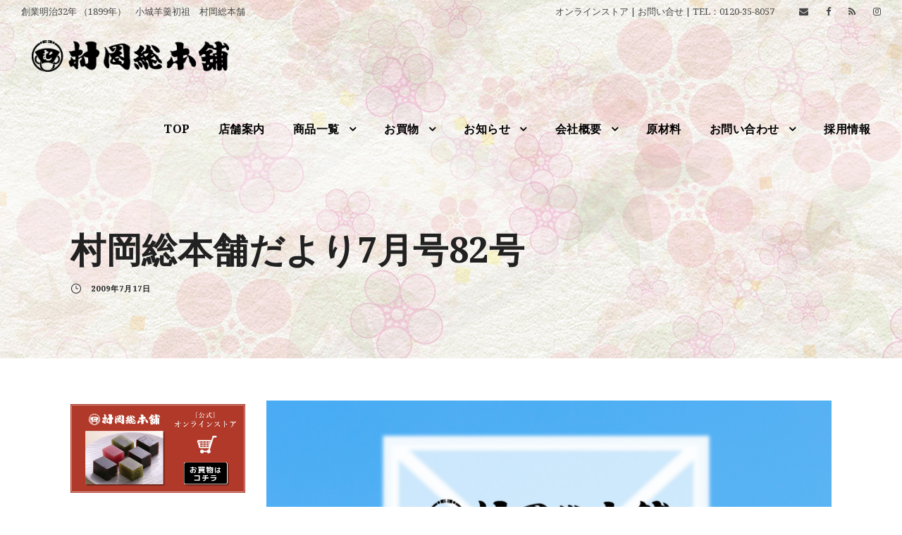

--- FILE ---
content_type: text/html; charset=UTF-8
request_url: https://muraoka-sohonpo.co.jp/mailmagazine/1248.html
body_size: 89450
content:
<!DOCTYPE html>
<html lang="ja"
	prefix="og: http://ogp.me/ns#"  class="no-js">
<head>
<!-- Global site tag (gtag.js) - Google Analytics -->
<script async src="https://www.googletagmanager.com/gtag/js?id=UA-128384913-5"></script>
<script>
  window.dataLayer = window.dataLayer || [];
  function gtag(){dataLayer.push(arguments);}
  gtag('js', new Date());

  gtag('config', 'UA-128384913-5');
</script>

<!-- Google Tag Manager -->
<script>(function(w,d,s,l,i){w[l]=w[l]||[];w[l].push({'gtm.start':
new Date().getTime(),event:'gtm.js'});var f=d.getElementsByTagName(s)[0],
j=d.createElement(s),dl=l!='dataLayer'?'&l='+l:'';j.async=true;j.src=
'https://www.googletagmanager.com/gtm.js?id='+i+dl;f.parentNode.insertBefore(j,f);
})(window,document,'script','dataLayer','GTM-PGX7GCS');</script>
<!-- End Google Tag Manager -->
<link rel="apple-touch-icon-precomposed" href="https://muraoka-sohonpo.co.jp/wp1/wp-content/uploads/2018/02/webclip.png" />
<link rel="shortcut icon" href="https://muraoka-sohonpo.co.jp/wp1/wp-content/uploads/2018/02/favicon.jpg">
	<meta charset="UTF-8">
	<meta name="viewport" content="width=device-width, initial-scale=1">
	<link rel="profile" href="http://gmpg.org/xfn/11">
	<link rel="pingback" href="https://muraoka-sohonpo.co.jp/wp1/xmlrpc.php">
	<title>村岡総本舗だより7月号82号 | 小城羊羹初祖 村岡総本舗【公式サイト】</title>

<!-- All in One SEO Pack 3.2.4 によって Michael Torbert の Semper Fi Web Design[1276,1325] -->
<script type="application/ld+json" class="aioseop-schema">{"@context":"https://schema.org","@graph":[{"@type":"Organization","@id":"https://muraoka-sohonpo.co.jp/#organization","url":"https://muraoka-sohonpo.co.jp/","name":"\u5c0f\u57ce\u7f8a\u7fb9\u521d\u7956 \u6751\u5ca1\u7dcf\u672c\u8217\u3010\u516c\u5f0f\u30b5\u30a4\u30c8\u3011","sameAs":[]},{"@type":"WebSite","@id":"https://muraoka-sohonpo.co.jp/#website","url":"https://muraoka-sohonpo.co.jp/","name":"\u5c0f\u57ce\u7f8a\u7fb9\u521d\u7956 \u6751\u5ca1\u7dcf\u672c\u8217\u3010\u516c\u5f0f\u30b5\u30a4\u30c8\u3011","publisher":{"@id":"https://muraoka-sohonpo.co.jp/#organization"}},{"@type":"WebPage","@id":"https://muraoka-sohonpo.co.jp/mailmagazine/1248.html#webpage","url":"https://muraoka-sohonpo.co.jp/mailmagazine/1248.html","inLanguage":"ja","name":"\u6751\u5ca1\u7dcf\u672c\u8217\u3060\u3088\u308a7\u6708\u53f782\u53f7","isPartOf":{"@id":"https://muraoka-sohonpo.co.jp/#website"},"image":{"@type":"ImageObject","@id":"https://muraoka-sohonpo.co.jp/mailmagazine/1248.html#primaryimage","url":"https://muraoka-sohonpo.co.jp/wp1/wp-content/uploads/2017/12/eye_mail3.jpg","width":1630,"height":900},"primaryImageOfPage":{"@id":"https://muraoka-sohonpo.co.jp/mailmagazine/1248.html#primaryimage"},"datePublished":"2009-07-17T08:14:15+00:00","dateModified":"2018-10-17T08:16:43+00:00"},{"@type":"Article","@id":"https://muraoka-sohonpo.co.jp/mailmagazine/1248.html#article","isPartOf":{"@id":"https://muraoka-sohonpo.co.jp/mailmagazine/1248.html#webpage"},"author":{"@id":"https://muraoka-sohonpo.co.jp/author/muraoka#author"},"headline":"\u6751\u5ca1\u7dcf\u672c\u8217\u3060\u3088\u308a7\u6708\u53f782\u53f7","datePublished":"2009-07-17T08:14:15+00:00","dateModified":"2018-10-17T08:16:43+00:00","commentCount":0,"mainEntityOfPage":{"@id":"https://muraoka-sohonpo.co.jp/mailmagazine/1248.html#webpage"},"publisher":{"@id":"https://muraoka-sohonpo.co.jp/#organization"},"articleSection":"\u30e1\u30fc\u30eb\u30de\u30ac\u30b8\u30f3","image":{"@type":"ImageObject","@id":"https://muraoka-sohonpo.co.jp/mailmagazine/1248.html#primaryimage","url":"https://muraoka-sohonpo.co.jp/wp1/wp-content/uploads/2017/12/eye_mail3.jpg","width":1630,"height":900}},{"@type":"Person","@id":"https://muraoka-sohonpo.co.jp/author/muraoka#author","name":"\u6751\u5ca1\u7dcf\u672c\u8217","sameAs":[],"image":{"@type":"ImageObject","@id":"https://muraoka-sohonpo.co.jp/#personlogo","url":"https://secure.gravatar.com/avatar/6a92d4f0db943ab94b2ec1966aa79bc3?s=96&d=mm&r=g","width":96,"height":96,"caption":"\u6751\u5ca1\u7dcf\u672c\u8217"}}]}</script>
<link rel="canonical" href="https://muraoka-sohonpo.co.jp/mailmagazine/1248.html" />
<meta property="og:title" content="村岡総本舗だより7月号82号 | 小城羊羹初祖 村岡総本舗【公式サイト】" />
<meta property="og:type" content="article" />
<meta property="og:url" content="https://muraoka-sohonpo.co.jp/mailmagazine/1248.html" />
<meta property="og:image" content="https://muraoka-sohonpo.co.jp/wp1/wp-content/uploads/2017/12/top02.jpg" />
<meta property="og:site_name" content="小城羊羹初祖 村岡総本舗【公式サイト】" />
<meta property="article:published_time" content="2009-07-17T08:14:15Z" />
<meta property="article:modified_time" content="2018-10-17T08:16:43Z" />
<meta property="og:image:secure_url" content="https://muraoka-sohonpo.co.jp/wp1/wp-content/uploads/2017/12/top02.jpg" />
<meta name="twitter:card" content="summary" />
<meta name="twitter:title" content="村岡総本舗だより7月号82号 | 小城羊羹初祖 村岡総本舗【公式サイト】" />
<meta name="twitter:image" content="https://muraoka-sohonpo.co.jp/wp1/wp-content/uploads/2017/12/top02.jpg" />
			<script type="text/javascript" >
				window.ga=window.ga||function(){(ga.q=ga.q||[]).push(arguments)};ga.l=+new Date;
				ga('create', 'UA-79447619-2', { 'cookieDomain': 'muraoka-sohonpo.co.jp' } );
				// Plugins
				
				ga('send', 'pageview');
			</script>
			<script async src="https://www.google-analytics.com/analytics.js"></script>
			<!-- All in One SEO Pack -->
<link rel='dns-prefetch' href='//fonts.googleapis.com' />
<link rel='dns-prefetch' href='//s.w.org' />
<link rel="alternate" type="application/rss+xml" title="小城羊羹初祖 村岡総本舗【公式サイト】 &raquo; フィード" href="https://muraoka-sohonpo.co.jp/feed" />
<link rel="alternate" type="application/rss+xml" title="小城羊羹初祖 村岡総本舗【公式サイト】 &raquo; コメントフィード" href="https://muraoka-sohonpo.co.jp/comments/feed" />
		<script type="text/javascript">
			window._wpemojiSettings = {"baseUrl":"https:\/\/s.w.org\/images\/core\/emoji\/12.0.0-1\/72x72\/","ext":".png","svgUrl":"https:\/\/s.w.org\/images\/core\/emoji\/12.0.0-1\/svg\/","svgExt":".svg","source":{"concatemoji":"https:\/\/muraoka-sohonpo.co.jp\/wp1\/wp-includes\/js\/wp-emoji-release.min.js?ver=5.2.21"}};
			!function(e,a,t){var n,r,o,i=a.createElement("canvas"),p=i.getContext&&i.getContext("2d");function s(e,t){var a=String.fromCharCode;p.clearRect(0,0,i.width,i.height),p.fillText(a.apply(this,e),0,0);e=i.toDataURL();return p.clearRect(0,0,i.width,i.height),p.fillText(a.apply(this,t),0,0),e===i.toDataURL()}function c(e){var t=a.createElement("script");t.src=e,t.defer=t.type="text/javascript",a.getElementsByTagName("head")[0].appendChild(t)}for(o=Array("flag","emoji"),t.supports={everything:!0,everythingExceptFlag:!0},r=0;r<o.length;r++)t.supports[o[r]]=function(e){if(!p||!p.fillText)return!1;switch(p.textBaseline="top",p.font="600 32px Arial",e){case"flag":return s([55356,56826,55356,56819],[55356,56826,8203,55356,56819])?!1:!s([55356,57332,56128,56423,56128,56418,56128,56421,56128,56430,56128,56423,56128,56447],[55356,57332,8203,56128,56423,8203,56128,56418,8203,56128,56421,8203,56128,56430,8203,56128,56423,8203,56128,56447]);case"emoji":return!s([55357,56424,55356,57342,8205,55358,56605,8205,55357,56424,55356,57340],[55357,56424,55356,57342,8203,55358,56605,8203,55357,56424,55356,57340])}return!1}(o[r]),t.supports.everything=t.supports.everything&&t.supports[o[r]],"flag"!==o[r]&&(t.supports.everythingExceptFlag=t.supports.everythingExceptFlag&&t.supports[o[r]]);t.supports.everythingExceptFlag=t.supports.everythingExceptFlag&&!t.supports.flag,t.DOMReady=!1,t.readyCallback=function(){t.DOMReady=!0},t.supports.everything||(n=function(){t.readyCallback()},a.addEventListener?(a.addEventListener("DOMContentLoaded",n,!1),e.addEventListener("load",n,!1)):(e.attachEvent("onload",n),a.attachEvent("onreadystatechange",function(){"complete"===a.readyState&&t.readyCallback()})),(n=t.source||{}).concatemoji?c(n.concatemoji):n.wpemoji&&n.twemoji&&(c(n.twemoji),c(n.wpemoji)))}(window,document,window._wpemojiSettings);
		</script>
		<style type="text/css">
img.wp-smiley,
img.emoji {
	display: inline !important;
	border: none !important;
	box-shadow: none !important;
	height: 1em !important;
	width: 1em !important;
	margin: 0 .07em !important;
	vertical-align: -0.1em !important;
	background: none !important;
	padding: 0 !important;
}
</style>
	<link rel='stylesheet' id='sbi_styles-css'  href='https://muraoka-sohonpo.co.jp/wp1/wp-content/plugins/instagram-feed/css/sbi-styles.min.css?ver=6.3.1' type='text/css' media='all' />
<link rel='stylesheet' id='wp-block-library-css'  href='https://muraoka-sohonpo.co.jp/wp1/wp-includes/css/dist/block-library/style.min.css?ver=5.2.21' type='text/css' media='all' />
<link rel='stylesheet' id='contact-form-7-css'  href='https://muraoka-sohonpo.co.jp/wp1/wp-content/plugins/contact-form-7/includes/css/styles.css?ver=5.1.4' type='text/css' media='all' />
<link rel='stylesheet' id='gdlr-core-google-font-css'  href='https://fonts.googleapis.com/css?family=Noto+Serif%3Aregular%2Citalic%2C700%2C700italic&#038;subset=greek%2Ccyrillic%2Ccyrillic-ext%2Cgreek-ext%2Clatin-ext%2Cvietnamese%2Clatin&#038;ver=5.2.21' type='text/css' media='all' />
<link rel='stylesheet' id='infinite-style-core-css'  href='https://muraoka-sohonpo.co.jp/wp1/wp-content/themes/infinite/css/style-core.css?ver=5.2.21' type='text/css' media='all' />
<link rel='stylesheet' id='infinite-custom-style-css'  href='https://muraoka-sohonpo.co.jp/wp1/wp-content/uploads/gdlr-style-custom.css?1755325223&#038;ver=5.2.21' type='text/css' media='all' />
<link rel='stylesheet' id='gdlr-core-plugin-css'  href='https://muraoka-sohonpo.co.jp/wp1/wp-content/plugins/goodlayers-core/plugins/combine/style.css?ver=5.2.21' type='text/css' media='all' />
<link rel='stylesheet' id='gdlr-core-page-builder-css'  href='https://muraoka-sohonpo.co.jp/wp1/wp-content/plugins/goodlayers-core/include/css/page-builder.css?ver=5.2.21' type='text/css' media='all' />
<script type='text/javascript' src='https://muraoka-sohonpo.co.jp/wp1/wp-includes/js/jquery/jquery.js?ver=1.12.4-wp'></script>
<script type='text/javascript' src='https://muraoka-sohonpo.co.jp/wp1/wp-includes/js/jquery/jquery-migrate.min.js?ver=1.4.1'></script>
<!--[if lt IE 9]>
<script type='text/javascript' src='https://muraoka-sohonpo.co.jp/wp1/wp-content/themes/infinite/js/html5.js?ver=5.2.21'></script>
<![endif]-->
<link rel='https://api.w.org/' href='https://muraoka-sohonpo.co.jp/wp-json/' />
<link rel="EditURI" type="application/rsd+xml" title="RSD" href="https://muraoka-sohonpo.co.jp/wp1/xmlrpc.php?rsd" />
<link rel="wlwmanifest" type="application/wlwmanifest+xml" href="https://muraoka-sohonpo.co.jp/wp1/wp-includes/wlwmanifest.xml" /> 
<link rel='prev' title='村岡総本舗だより7月号94号' href='https://muraoka-sohonpo.co.jp/mailmagazine/1161.html' />
<link rel='next' title='村岡総本舗だより8月号95号' href='https://muraoka-sohonpo.co.jp/mailmagazine/1159.html' />
<meta name="generator" content="WordPress 5.2.21" />
<link rel='shortlink' href='https://muraoka-sohonpo.co.jp/?p=1248' />
<link rel="alternate" type="application/json+oembed" href="https://muraoka-sohonpo.co.jp/wp-json/oembed/1.0/embed?url=https%3A%2F%2Fmuraoka-sohonpo.co.jp%2Fmailmagazine%2F1248.html" />
<link rel="alternate" type="text/xml+oembed" href="https://muraoka-sohonpo.co.jp/wp-json/oembed/1.0/embed?url=https%3A%2F%2Fmuraoka-sohonpo.co.jp%2Fmailmagazine%2F1248.html&#038;format=xml" />
<!-- Google Tag Manager -->
<script>(function(w,d,s,l,i){w[l]=w[l]||[];w[l].push({'gtm.start':
new Date().getTime(),event:'gtm.js'});var f=d.getElementsByTagName(s)[0],
j=d.createElement(s),dl=l!='dataLayer'?'&l='+l:'';j.async=true;j.src=
'https://www.googletagmanager.com/gtm.js?id='+i+dl;f.parentNode.insertBefore(j,f);
})(window,document,'script','dataLayer','GTM-PGX7GCS');</script>
<!-- End Google Tag Manager -->
			
	<!-- Facebook Pixel Code -->
<script>
  !function(f,b,e,v,n,t,s)
  {if(f.fbq)return;n=f.fbq=function(){n.callMethod?
  n.callMethod.apply(n,arguments):n.queue.push(arguments)};
  if(!f._fbq)f._fbq=n;n.push=n;n.loaded=!0;n.version='2.0';
  n.queue=[];t=b.createElement(e);t.async=!0;
  t.src=v;s=b.getElementsByTagName(e)[0];
  s.parentNode.insertBefore(t,s)}(window, document,'script',
  'https://connect.facebook.net/en_US/fbevents.js');
  fbq('init', '323378791778603');
  fbq('track', 'PageView');
</script>
<noscript><img height="1" width="1" style="display:none"
  src="https://www.facebook.com/tr?id=323378791778603&ev=PageView&noscript=1"
/></noscript>
<!-- End Facebook Pixel Code -->
	
</head>


	

<body class="post-template-default single single-post postid-1248 single-format-standard gdlr-core-body infinite-body infinite-body-front infinite-full  infinite-with-sticky-navigation gdlr-core-link-to-lightbox">
<!-- Google Tag Manager (noscript) -->
<noscript><iframe src="https://www.googletagmanager.com/ns.html?id=GTM-PGX7GCS"
height="0" width="0" style="display:none;visibility:hidden"></iframe></noscript>
<!-- End Google Tag Manager (noscript) -->
<div class="infinite-mobile-header-wrap" ><div class="infinite-top-bar" ><div class="infinite-top-bar-background" ></div><div class="infinite-top-bar-container clearfix infinite-top-bar-full " ><div class="infinite-top-bar-left infinite-item-pdlr">創業明治32年 （1899年）　小城羊羹初祖　村岡総本舗</div><div class="infinite-top-bar-right infinite-item-pdlr"><div class="infinite-top-bar-right-text"><a href="http://muraoka-sohonpo.com/" target="_blank" rel="noopener">オンラインストア</a> | <a href="/contact">お問い合せ</a> | TEL：<a href="tel:0120358057">0120-35-8057</a></div><div class="infinite-top-bar-right-social" ><a href="mailto:info@muraoka-sohonpo.co.jp" target="_blank" class="infinite-top-bar-social-icon" title="email" ><i class="fa fa-envelope" ></i></a><a href="https://www.facebook.com/muraokasouhonpo/" target="_blank" class="infinite-top-bar-social-icon" title="facebook" ><i class="fa fa-facebook" ></i></a><a href="/feed" target="_blank" class="infinite-top-bar-social-icon" title="rss" ><i class="fa fa-rss" ></i></a><a href="https://www.instagram.com/muraokasohonpo/" target="_blank" class="infinite-top-bar-social-icon" title="instagram" ><i class="fa fa-instagram" ></i></a></div></div></div></div><div class="infinite-mobile-header infinite-header-background infinite-style-slide" id="infinite-mobile-header" ><div class="infinite-mobile-header-container infinite-container" ><div class="infinite-logo  infinite-item-pdlr"><div class="infinite-logo-inner"><a href="https://muraoka-sohonpo.co.jp/" ><img src="https://muraoka-sohonpo.co.jp/wp1/wp-content/uploads/2017/12/logo001.png" alt="村岡総本舗" width="1332" height="214" /></a></div></div><div class="infinite-mobile-menu-right" ><div class="infinite-mobile-menu" ><a class="infinite-mm-menu-button infinite-mobile-menu-button infinite-mobile-button-hamburger-with-border" href="#infinite-mobile-menu" ><i class="fa fa-bars" ></i></a><div class="infinite-mm-menu-wrap infinite-navigation-font" id="infinite-mobile-menu" data-slide="right" ><ul id="menu-main" class="m-menu"><li class="menu-item menu-item-type-post_type menu-item-object-page menu-item-home menu-item-8"><a href="https://muraoka-sohonpo.co.jp/">TOP</a></li>
<li class="menu-item menu-item-type-post_type menu-item-object-page menu-item-15"><a href="https://muraoka-sohonpo.co.jp/tempo">店舗案内</a></li>
<li class="menu-item menu-item-type-post_type menu-item-object-page menu-item-has-children menu-item-14"><a href="https://muraoka-sohonpo.co.jp/product">商品一覧</a>
<ul class="sub-menu">
	<li class="menu-item menu-item-type-post_type menu-item-object-page menu-item-1559"><a href="https://muraoka-sohonpo.co.jp/product">商品一覧</a></li>
	<li class="menu-item menu-item-type-post_type menu-item-object-page menu-item-370"><a href="https://muraoka-sohonpo.co.jp/product/ninki">人気商品</a></li>
	<li class="menu-item menu-item-type-post_type menu-item-object-page menu-item-851"><a href="https://muraoka-sohonpo.co.jp/product/kisetugentei">季節限定商品</a></li>
	<li class="menu-item menu-item-type-post_type menu-item-object-page menu-item-738"><a href="https://muraoka-sohonpo.co.jp/product/dentou">伝統製法の羊羹</a></li>
	<li class="menu-item menu-item-type-post_type menu-item-object-page menu-item-811"><a href="https://muraoka-sohonpo.co.jp/product/nagasikomiyoukan">流し込み羊羹</a></li>
	<li class="menu-item menu-item-type-post_type menu-item-object-page menu-item-711"><a href="https://muraoka-sohonpo.co.jp/product/sonota1">その他羊羹、棹物</a></li>
	<li class="menu-item menu-item-type-post_type menu-item-object-page menu-item-521"><a href="https://muraoka-sohonpo.co.jp/product/yakigashi">焼菓子</a></li>
	<li class="menu-item menu-item-type-post_type menu-item-object-page menu-item-852"><a href="https://muraoka-sohonpo.co.jp/product/sonota">その他の菓子</a></li>
	<li class="menu-item menu-item-type-post_type menu-item-object-page menu-item-869"><a href="https://muraoka-sohonpo.co.jp/product/tsumeawase">詰め合わせ</a></li>
	<li class="menu-item menu-item-type-post_type menu-item-object-page menu-item-870"><a href="https://muraoka-sohonpo.co.jp/product/becchu">流し箱羊羹、お祝い事</a></li>
	<li class="menu-item menu-item-type-custom menu-item-object-custom menu-item-1671"><a target="_blank" rel="noopener noreferrer" href="https://muraoka-sohonpo.co.jp/siberia/">村岡総本舗謹製「シベリア」</a></li>
	<li class="menu-item menu-item-type-post_type menu-item-object-page menu-item-2197"><a href="https://muraoka-sohonpo.co.jp/product/siberia1">シベリア詰め合わせ</a></li>
</ul>
</li>
<li class="menu-item menu-item-type-custom menu-item-object-custom menu-item-has-children menu-item-16"><a target="_blank" rel="noopener noreferrer" href="http://muraoka-sohonpo.com/">お買物</a>
<ul class="sub-menu">
	<li class="menu-item menu-item-type-post_type menu-item-object-page menu-item-343"><a href="https://muraoka-sohonpo.co.jp/guide">お買物ガイド</a></li>
</ul>
</li>
<li class="menu-item menu-item-type-post_type menu-item-object-page menu-item-has-children menu-item-20"><a href="https://muraoka-sohonpo.co.jp/news">お知らせ</a>
<ul class="sub-menu">
	<li class="menu-item menu-item-type-post_type menu-item-object-page menu-item-1556"><a href="https://muraoka-sohonpo.co.jp/news">お知らせ</a></li>
	<li class="menu-item menu-item-type-post_type menu-item-object-page menu-item-1201"><a href="https://muraoka-sohonpo.co.jp/dayori">村岡総本舗だより</a></li>
</ul>
</li>
<li class="menu-item menu-item-type-post_type menu-item-object-page menu-item-has-children menu-item-109"><a href="https://muraoka-sohonpo.co.jp/company">会社概要</a>
<ul class="sub-menu">
	<li class="menu-item menu-item-type-post_type menu-item-object-page menu-item-1555"><a href="https://muraoka-sohonpo.co.jp/company">会社概要</a></li>
	<li class="menu-item menu-item-type-post_type menu-item-object-page menu-item-2408"><a href="https://muraoka-sohonpo.co.jp/shiori">村岡総本舗の栞</a></li>
	<li class="menu-item menu-item-type-post_type menu-item-object-page menu-item-162"><a href="https://muraoka-sohonpo.co.jp/movie">動画コンテンツ</a></li>
	<li class="menu-item menu-item-type-post_type menu-item-object-page menu-item-324"><a href="https://muraoka-sohonpo.co.jp/media">マスコミ掲載歴</a></li>
	<li class="menu-item menu-item-type-post_type menu-item-object-page menu-item-333"><a href="https://muraoka-sohonpo.co.jp/ehagaki">絵葉書</a></li>
	<li class="menu-item menu-item-type-post_type menu-item-object-page menu-item-316"><a href="https://muraoka-sohonpo.co.jp/voice">お客様の声</a></li>
	<li class="menu-item menu-item-type-post_type menu-item-object-page menu-item-328"><a href="https://muraoka-sohonpo.co.jp/merumaga">メールマガジン</a></li>
	<li class="menu-item menu-item-type-post_type menu-item-object-page menu-item-467"><a href="https://muraoka-sohonpo.co.jp/shiryoukan">村岡総本舗 羊羹資料館</a></li>
</ul>
</li>
<li class="menu-item menu-item-type-post_type menu-item-object-page menu-item-2747"><a href="https://muraoka-sohonpo.co.jp/genzairyo">原材料</a></li>
<li class="menu-item menu-item-type-post_type menu-item-object-page menu-item-has-children menu-item-26"><a href="https://muraoka-sohonpo.co.jp/contact">お問い合わせ</a>
<ul class="sub-menu">
	<li class="menu-item menu-item-type-post_type menu-item-object-page menu-item-1557"><a href="https://muraoka-sohonpo.co.jp/contact">お問い合わせ</a></li>
	<li class="menu-item menu-item-type-post_type menu-item-object-page menu-item-169"><a href="https://muraoka-sohonpo.co.jp/link">リンク</a></li>
</ul>
</li>
<li class="menu-item menu-item-type-post_type menu-item-object-page menu-item-165"><a href="https://muraoka-sohonpo.co.jp/recruit">採用情報</a></li>
</ul></div></div></div></div></div></div><div class="infinite-body-outer-wrapper ">
		<div class="infinite-body-wrapper clearfix  infinite-with-transparent-header infinite-with-frame">
	<div class="infinite-header-background-transparent" ><div class="infinite-top-bar" ><div class="infinite-top-bar-background" ></div><div class="infinite-top-bar-container clearfix infinite-top-bar-full " ><div class="infinite-top-bar-left infinite-item-pdlr">創業明治32年 （1899年）　小城羊羹初祖　村岡総本舗</div><div class="infinite-top-bar-right infinite-item-pdlr"><div class="infinite-top-bar-right-text"><a href="http://muraoka-sohonpo.com/" target="_blank" rel="noopener">オンラインストア</a> | <a href="/contact">お問い合せ</a> | TEL：<a href="tel:0120358057">0120-35-8057</a></div><div class="infinite-top-bar-right-social" ><a href="mailto:info@muraoka-sohonpo.co.jp" target="_blank" class="infinite-top-bar-social-icon" title="email" ><i class="fa fa-envelope" ></i></a><a href="https://www.facebook.com/muraokasouhonpo/" target="_blank" class="infinite-top-bar-social-icon" title="facebook" ><i class="fa fa-facebook" ></i></a><a href="/feed" target="_blank" class="infinite-top-bar-social-icon" title="rss" ><i class="fa fa-rss" ></i></a><a href="https://www.instagram.com/muraokasohonpo/" target="_blank" class="infinite-top-bar-social-icon" title="instagram" ><i class="fa fa-instagram" ></i></a></div></div></div></div>	
<header class="infinite-header-wrap infinite-header-style-plain  infinite-style-menu-right infinite-sticky-navigation infinite-style-slide" data-navigation-offset="75px"  >
	<div class="infinite-header-background" ></div>
	<div class="infinite-header-container  infinite-header-full">
			
		<div class="infinite-header-container-inner clearfix">
			<div class="infinite-logo  infinite-item-pdlr"><div class="infinite-logo-inner"><a href="https://muraoka-sohonpo.co.jp/" ><img src="https://muraoka-sohonpo.co.jp/wp1/wp-content/uploads/2017/12/logo001.png" alt="村岡総本舗" width="1332" height="214" /></a></div></div>			<div class="infinite-navigation infinite-item-pdlr clearfix infinite-navigation-submenu-indicator " >
			<div class="infinite-main-menu" id="infinite-main-menu" ><ul id="menu-main-1" class="sf-menu"><li  class="menu-item menu-item-type-post_type menu-item-object-page menu-item-home menu-item-8 infinite-normal-menu"><a href="https://muraoka-sohonpo.co.jp/">TOP</a></li>
<li  class="menu-item menu-item-type-post_type menu-item-object-page menu-item-15 infinite-normal-menu"><a href="https://muraoka-sohonpo.co.jp/tempo">店舗案内</a></li>
<li  class="menu-item menu-item-type-post_type menu-item-object-page menu-item-has-children menu-item-14 infinite-normal-menu"><a href="https://muraoka-sohonpo.co.jp/product" class="sf-with-ul-pre">商品一覧</a>
<ul class="sub-menu">
	<li  class="menu-item menu-item-type-post_type menu-item-object-page menu-item-1559" data-size="60"><a href="https://muraoka-sohonpo.co.jp/product">商品一覧</a></li>
	<li  class="menu-item menu-item-type-post_type menu-item-object-page menu-item-370" data-size="60"><a href="https://muraoka-sohonpo.co.jp/product/ninki">人気商品</a></li>
	<li  class="menu-item menu-item-type-post_type menu-item-object-page menu-item-851" data-size="60"><a href="https://muraoka-sohonpo.co.jp/product/kisetugentei">季節限定商品</a></li>
	<li  class="menu-item menu-item-type-post_type menu-item-object-page menu-item-738" data-size="60"><a href="https://muraoka-sohonpo.co.jp/product/dentou">伝統製法の羊羹</a></li>
	<li  class="menu-item menu-item-type-post_type menu-item-object-page menu-item-811" data-size="60"><a href="https://muraoka-sohonpo.co.jp/product/nagasikomiyoukan">流し込み羊羹</a></li>
	<li  class="menu-item menu-item-type-post_type menu-item-object-page menu-item-711" data-size="60"><a href="https://muraoka-sohonpo.co.jp/product/sonota1">その他羊羹、棹物</a></li>
	<li  class="menu-item menu-item-type-post_type menu-item-object-page menu-item-521" data-size="60"><a href="https://muraoka-sohonpo.co.jp/product/yakigashi">焼菓子</a></li>
	<li  class="menu-item menu-item-type-post_type menu-item-object-page menu-item-852" data-size="60"><a href="https://muraoka-sohonpo.co.jp/product/sonota">その他の菓子</a></li>
	<li  class="menu-item menu-item-type-post_type menu-item-object-page menu-item-869" data-size="60"><a href="https://muraoka-sohonpo.co.jp/product/tsumeawase">詰め合わせ</a></li>
	<li  class="menu-item menu-item-type-post_type menu-item-object-page menu-item-870" data-size="60"><a href="https://muraoka-sohonpo.co.jp/product/becchu">流し箱羊羹、お祝い事</a></li>
	<li  class="menu-item menu-item-type-custom menu-item-object-custom menu-item-1671" data-size="60"><a target="_blank" href="https://muraoka-sohonpo.co.jp/siberia/">村岡総本舗謹製「シベリア」</a></li>
	<li  class="menu-item menu-item-type-post_type menu-item-object-page menu-item-2197" data-size="60"><a href="https://muraoka-sohonpo.co.jp/product/siberia1">シベリア詰め合わせ</a></li>
</ul>
</li>
<li  class="menu-item menu-item-type-custom menu-item-object-custom menu-item-has-children menu-item-16 infinite-normal-menu"><a target="_blank" href="http://muraoka-sohonpo.com/" class="sf-with-ul-pre">お買物</a>
<ul class="sub-menu">
	<li  class="menu-item menu-item-type-post_type menu-item-object-page menu-item-343" data-size="60"><a href="https://muraoka-sohonpo.co.jp/guide">お買物ガイド</a></li>
</ul>
</li>
<li  class="menu-item menu-item-type-post_type menu-item-object-page menu-item-has-children menu-item-20 infinite-normal-menu"><a href="https://muraoka-sohonpo.co.jp/news" class="sf-with-ul-pre">お知らせ</a>
<ul class="sub-menu">
	<li  class="menu-item menu-item-type-post_type menu-item-object-page menu-item-1556" data-size="60"><a href="https://muraoka-sohonpo.co.jp/news">お知らせ</a></li>
	<li  class="menu-item menu-item-type-post_type menu-item-object-page menu-item-1201" data-size="60"><a href="https://muraoka-sohonpo.co.jp/dayori">村岡総本舗だより</a></li>
</ul>
</li>
<li  class="menu-item menu-item-type-post_type menu-item-object-page menu-item-has-children menu-item-109 infinite-normal-menu"><a href="https://muraoka-sohonpo.co.jp/company" class="sf-with-ul-pre">会社概要</a>
<ul class="sub-menu">
	<li  class="menu-item menu-item-type-post_type menu-item-object-page menu-item-1555" data-size="60"><a href="https://muraoka-sohonpo.co.jp/company">会社概要</a></li>
	<li  class="menu-item menu-item-type-post_type menu-item-object-page menu-item-2408" data-size="60"><a href="https://muraoka-sohonpo.co.jp/shiori">村岡総本舗の栞</a></li>
	<li  class="menu-item menu-item-type-post_type menu-item-object-page menu-item-162" data-size="60"><a href="https://muraoka-sohonpo.co.jp/movie">動画コンテンツ</a></li>
	<li  class="menu-item menu-item-type-post_type menu-item-object-page menu-item-324" data-size="60"><a href="https://muraoka-sohonpo.co.jp/media">マスコミ掲載歴</a></li>
	<li  class="menu-item menu-item-type-post_type menu-item-object-page menu-item-333" data-size="60"><a href="https://muraoka-sohonpo.co.jp/ehagaki">絵葉書</a></li>
	<li  class="menu-item menu-item-type-post_type menu-item-object-page menu-item-316" data-size="60"><a href="https://muraoka-sohonpo.co.jp/voice">お客様の声</a></li>
	<li  class="menu-item menu-item-type-post_type menu-item-object-page menu-item-328" data-size="60"><a href="https://muraoka-sohonpo.co.jp/merumaga">メールマガジン</a></li>
	<li  class="menu-item menu-item-type-post_type menu-item-object-page menu-item-467" data-size="60"><a href="https://muraoka-sohonpo.co.jp/shiryoukan">村岡総本舗 羊羹資料館</a></li>
</ul>
</li>
<li  class="menu-item menu-item-type-post_type menu-item-object-page menu-item-2747 infinite-normal-menu"><a href="https://muraoka-sohonpo.co.jp/genzairyo">原材料</a></li>
<li  class="menu-item menu-item-type-post_type menu-item-object-page menu-item-has-children menu-item-26 infinite-normal-menu"><a href="https://muraoka-sohonpo.co.jp/contact" class="sf-with-ul-pre">お問い合わせ</a>
<ul class="sub-menu">
	<li  class="menu-item menu-item-type-post_type menu-item-object-page menu-item-1557" data-size="60"><a href="https://muraoka-sohonpo.co.jp/contact">お問い合わせ</a></li>
	<li  class="menu-item menu-item-type-post_type menu-item-object-page menu-item-169" data-size="60"><a href="https://muraoka-sohonpo.co.jp/link">リンク</a></li>
</ul>
</li>
<li  class="menu-item menu-item-type-post_type menu-item-object-page menu-item-165 infinite-normal-menu"><a href="https://muraoka-sohonpo.co.jp/recruit">採用情報</a></li>
</ul></div>			</div><!-- infinite-navigation -->

		</div><!-- infinite-header-inner -->
	</div><!-- infinite-header-container -->
</header><!-- header --></div>	<div class="infinite-page-wrapper" id="infinite-page-wrapper" ><div class="infinite-blog-title-wrap  infinite-style-small" ><div class="infinite-header-transparent-substitute" ></div><div class="infinite-blog-title-top-overlay" ></div><div class="infinite-blog-title-overlay"  ></div><div class="infinite-blog-title-bottom-overlay" ></div><div class="infinite-blog-title-container infinite-container" ><div class="infinite-blog-title-content infinite-item-pdlr"  ><header class="infinite-single-article-head clearfix" ><div class="infinite-single-article-head-right"><h1 class="infinite-single-article-title">村岡総本舗だより7月号82号</h1><div class="infinite-blog-info-wrapper" ><div class="infinite-blog-info infinite-blog-info-font infinite-blog-info-date"><span class="infinite-head" ><i class="icon_clock_alt" ></i></span><a href="https://muraoka-sohonpo.co.jp/date/2009/07/17">2009年7月17日</a></div></div></div></header></div></div></div><div class="infinite-content-container infinite-container"><div class=" infinite-sidebar-wrap clearfix infinite-line-height-0 infinite-sidebar-style-left" ><div class=" infinite-sidebar-center infinite-column-45 infinite-line-height" ><div class="infinite-content-wrap infinite-item-pdlr clearfix" ><div class="infinite-content-area" ><article id="post-1248" class="post-1248 post type-post status-publish format-standard has-post-thumbnail hentry category-mailmagazine">
	<div class="infinite-single-article" >
		<div class="infinite-single-article-thumbnail infinite-media-image" ><img src="https://muraoka-sohonpo.co.jp/wp1/wp-content/uploads/2017/12/eye_mail3.jpg" alt="アイキャッチ画像 メールマガジン" width="1630" height="900" /></div><div class="infinite-single-article-content"><p>――――――――――――――――――――――――――――――――――――――――――――――――――――――――――――<br />
                    ◆村岡総本舗だより◆<br />
                                         2008年7月号　Ｎｏ.82<br />
毎月一回発行の和菓子の情報誌です。一人でも多くの方に村岡総本舗の考えを<br />
理解していただければ幸いです。<br />
――――――――――――――――――――――――――――――――――――――――――――――――――――――――――――<br />
　文月７月　梅雨の時期の田植えの季節となりました。<br />
羊羹のふるさと小城には「名水百選 清水川」が流れ、その清流が育くむ鯉料理<br />
は「日本一」の評価をいただいています。今年は平成の名水が発表されましたが、<br />
花崗岩質の天山山系から流れる水からは、その水質の良さに由来する和紙づくり、<br />
素麺づくり、酒づくり等の産業が生まれました。餡づくりに多量の水を必要とす<br />
る羊羹はまさにこの水の恵みによってそのおいしさを増し、日本一の消費地佐賀<br />
県がつくられたのです。羊羹のおいしさは小豆、砂糖、寒天に続く第四の原料<br />
「名水」のおかげとも言われています。</p>
<p>今回も「村岡総本舗だより」の読者の特典として、「村岡総本舗だより」の一枚<br />
目をプリントアウトして直売店にもって来ていただいた方に、100円前後の商品を<br />
１個プレゼントします。「村岡総本舗だよりを持ってきました」と販売員に渡し<br />
ていただきますよう、お願いいたします。</p>
<p>　期限は発行日～7月31日までです（感謝祭の日は除く）。ささやかなプレ<br />
ゼントですが、ぜひご活用ください。　<br />
＝＝＝＝＝＝＝＝＝＝＝＝＝＝＝＝＝＝＝＝＝＝＝＝＝＝＝＝＝＝＝＝＝＝＝<br />
目次<br />
・特集「三種のどら焼」<br />
・「肥前の菓子　シュガーロード長崎街道を行く」のご案内<br />
・「お客様の広場」<br />
・今月の菓子<br />
・最近取り上げていただいたテレビ、雑誌等<br />
・直営店での催し物の御案内<br />
・各地催し物の御案内<br />
・「とらやき宗歓」アンケート6月の当選者発表<br />
＝＝＝＝＝＝＝＝＝＝＝＝＝＝＝＝＝＝＝＝＝＝＝＝＝＝＝＝＝＝＝＝＝＝＝<br />
★ 特集 「三種のどら焼」</p>
<p>暑いこの季節は、冬に暖房の中でアイスクリームが好まれるようにボリウムのある<br />
「どら焼」を楽しむ時季であるかもしれません。村岡総本舗の「どら焼」の歴史は<br />
昭和４５年に始まりました。平成３年には「とら焼宗歓」が発売され、紅あんに<br />
白いんげん豆の粒あんを配した他に見られない「とら焼宗歓」は独特の味わいで<br />
好評をいただいております。「どら焼」はそれまでの商品に改良を加え、新しい<br />
舌ざわりの皮と豆の風味たっぷりの粒あんで世代をこえて愛好される品となりま<br />
した。「くり三笠」は工場移転により休止していましたが、この度栗全商品国産化<br />
にともない再登場しています。商品の小豆、栗とともに国産の最高の味わいのぜい<br />
沢などら焼「くり三笠」は全国各地に多くの愛好者がおられ、根強い人気を保って<br />
います。暑い夏をしっかりとのり切っていただくため、三種のどら焼をそれぞれに<br />
楽しんでいただきますことをおすすめいたします。<br />
＝＝＝＝＝＝＝＝＝＝＝＝＝＝＝＝＝＝＝＝＝＝＝＝＝＝＝＝＝＝＝＝＝＝＝＝<br />
★「肥前の菓子　シュガーロード長崎街道を行く」のご案内</p>
<p>　弊店社長・村岡安廣の著作「肥前の菓子」が佐賀新聞より発売されております。<br />
長崎街道は菓子の技術が伝わった道として、「シュガーロード」とも呼ばれてい<br />
ます。著者は研究のため、年月をかけて佐賀、日本はもちろん、ポルトガル、ス<br />
ペイン、韓国、中国、タイなど多くの国々を訪れています。ぜひご一読下さい。</p>
<p>　価格１,０００円（税込）</p>
<p>佐賀県内の書店、村岡総本舗直売店で販売しております。<br />
メールでのご注文も受け付けております。お名前、ご住所、お電話番号、冊数をご<br />
記入の上、下記までご連絡下さい。<br />
(送料1冊210円、冊数により違ってきます。）</p>
<p>info@muraoka-sohonpo.co.jp<br />
＝＝＝＝＝＝＝＝＝＝＝＝＝＝＝＝＝＝＝＝＝＝＝＝＝＝＝＝＝＝＝＝＝＝＝<br />
★「お客様の広場」</p>
<p>　今回もホームページ上よりお買い上げいただいたお客様と、店頭でアンケート<br />
に答えていただいたお客様のご意見を掲載いたします。　　　　　<br />
　　　　　　　　　　　　　　　　　　<br />
ありがたいご意見を数多くいただき、本当に感謝いたしております。<br />
ご協力ありがとうございました。</p>
<p>「子供の頃たべていた味と食感がした。より上品さは優っている。素朴さの中に<br />
　気品があった。」（習志野市・森宗様）</p>
<p>「寒天の味がかくれて、小豆の味を引き立てている。すばらしい味でした。」<br />
　（奈良市・男性）</p>
<p>「大変美味しかったです。小城羊羹は羊羹好きの息子（4才・男の子）の口にも<br />
　あったようです。周りのパリパリ砂糖がすごく美味しかった。」<br />
　（大牟田市・女性）<br />
＝＝＝＝＝＝＝＝＝＝＝＝＝＝＝＝＝＝＝＝＝＝＝＝＝＝＝＝＝＝＝＝＝＝＝<br />
★今月の菓子</p>
<p> ●「朝霧」（あさぎり）（季節の棹物）<br />
　普通の水ようかんとは一味違う煉りが控えめで葛を使用した水ようかんです。<br />
独特のやわらかさと、とろけ具合をご堪能ください。<br />
賞味期間が短いですので、普通の水羊羹と使い分けていただければと思います。<br />
※ 賞味期限が短いですので、通信販売は行わず、今回は紹介のみとさせていた<br />
 だきます。<br />
　   ・定価1260円 （通信販売不可)<br />
     ・賞味期限 5日間<br />
     ・販売期間 7月</p>
<p> ●「茶神物語・夏」<br />
　 夏の暑い中で飲む熱いお茶や冷たい麦茶に合う、ひんやりとしておいしい<br />
「祇園川」と「水ようかん」の組み合わせをご用意致しました。<br />
「茶神物語」（背振の翁物語）とは、「雨月物語」で知られる上田秋成が書い<br />
た佐賀県背振山を舞台とした幻想的的なお話です。<br />
　<br />
これらの詰め合わせに限り、茶神物語（梅）3226円では１個サービスの12個詰、<br />
茶神物語（松）5296円では2個サービスの20個詰とさせていただいきます。<br />
そのかわり水ようかんを全部小倉にするなどの詰め替えのサービスはお受け<br />
できませんのであらかじめご了承下さい。　<br />
     ・定価　3226円、5296円（通信販売可)<br />
     ・賞味期限「祇園川」は45～150日間、水ようかんは90日間<br />
     ・販売期間　5月～8月<br />
(https://www.muraoka-sohonpo.co.jp/page-html/osusume.php3?no=2008070101)<br />
※水ようかんのみの販売はこちらからどうぞ<br />
(https://www.muraoka-sohonpo.co.jp/page-html/osusume.php3?no=2008070102)<br />
※祇園川のみの販売はこちらからどうぞ<br />
(https://www.muraoka-sohonpo.co.jp/page-html/osusume.php3?no=2008070103)</p>
<p>●「水まんじゅう」（季節の朝生）<br />
　ひんやりとしてとろっととろけるこの時期にぴったりのお菓子です．<br />
冷やしてお召し上がりください．<br />
     ・定価315円 （六個入り）（通信販売不可)<br />
     ・賞味期限 3日間<br />
     ・販売期間 5～8月</p>
<p> ●「朝の露」(上生菓子)<br />
　紅色にぼかした練切で白餡を包み朝顔の形にして露に見立てた寒天をつけ夏の<br />
朝のすがすがしさを表現しました。<br />
     ・定価210円 （通信販売不可)<br />
     ・賞味期限 当日限り<br />
     ・販売期間 7月 </p>
<p>　商品のご注文、お問い合わせは下記の方までお願いいたします。<br />
　また、これらの商品がない店舗も一部ございますのでご了承ください。</p>
<p>      ホームページ  https://www.muraoka-sohonpo.co.jp<br />
        mail         info@muraoka-sohonpo.co.jp<br />
      フリーダイアル 0120－35－8057（午前8時～午後8時)<br />
       ＦＡＸ      　0952－37－3191<br />
＝＝＝＝＝＝＝＝＝＝＝＝＝＝＝＝＝＝＝＝＝＝＝＝＝＝＝＝＝＝＝＝＝＝＝＝<br />
★ 最近取り上げていただいたテレビ、雑誌等</p>
<p>・『村岡総本舗は、武雄市が特産品化を目指すハーブ・レモングラスを使った「き<br />
　んとん」を試作した。鮮やかな緑色のあんとさわやなか香りが特徴で、１５日に<br />
　武雄市で開かれる『武雄わかば茶会』で初披露する。』と６月１３日付佐賀新聞<br />
　に掲載されました。<br />
＝＝＝＝＝＝＝＝＝＝＝＝＝＝＝＝＝＝＝＝＝＝＝＝＝＝＝＝＝＝＝＝＝＝＝<br />
★直営店での催し物の御案内<br />
　<br />
７月　５日（土）・　６日（日）　佐賀総本店夏の感謝祭（午前８時～午後８時）<br />
７月１２日（土）・１３日（日）　有田店１１周年祭 （午前８時～午後８時）<br />
７月１９日（土）・２０日（日）　小城中央店４１周年祭（午前８時～午後８時）<br />
７月２６日（土）　　白石店感謝祭（午前８時～午後８時）</p>
<p>・佐賀総本店・有田店・小城中央店・白石店では、封筒をお持ちの方に小さく<br />
　ても本格的で賞味期間も長い「小型小城羊羹(３本）」を無料進呈<br />
・佐賀総本店・有田店・小城中央店・白石店では、自家製あんを使った<br />
　「氷あずき」の無料サービス<br />
　（有田店では７月１２日のみサービス）<br />
・有田店では、７月１３日のみ「鳳梨萬頭」ご試食と抹茶の無料サービス<br />
・佐賀総本店・有田店・小城中央店・白石店では、店内商品1,050円以上<br />
　お買い上げのお客様に金券進呈<br />
＝＝＝＝＝＝＝＝＝＝＝＝＝＝＝＝＝＝＝＝＝＝＝＝＝＝＝＝＝＝＝＝＝＝＝＝<br />
★ 各地催し物の御案内</p>
<p>「特製切り羊羹」、「とら焼き宗歓」、「丸ぼうろ」、「極上羊羹　心・愛・和」<br />
 をお持ちする予定です。</p>
<p>７月２日～７月８日　新宿伊勢丹（TEL　03-3352-1111）<br />
＝＝＝＝＝＝＝＝＝＝＝＝＝＝＝＝＝＝＝＝＝＝＝＝＝＝＝＝＝＝＝＝＝＝＝＝<br />
★ 「特製切り羊羹」実演販売</p>
<p>外側にシャリ感があり中は柔らかい、生菓子感覚の羊羹である「特製切り羊羹」<br />
の実演販売です。切りたての羊羹は普通の羊羹よりもみずみずしく独特の味わい<br />
です。これは、予約注文の「流し箱羊羹」（3045円）でのみ味わえる感覚ですの<br />
で、ぜひお試しください。</p>
<p>７月１日　長崎浜屋　（TEL　01958-24-3221）<br />
＝＝＝＝＝＝＝＝＝＝＝＝＝＝＝＝＝＝＝＝＝＝＝＝＝＝＝＝＝＝＝＝＝＝＝＝<br />
★とらやき宗歓アンケート6月の当選者</p>
<p>直営店や東京、大阪での催し物でお買い上げいただいたお客様に差し上げている<br />
アンケートはがきの当選結果です。今回も6月30日までにホームページでお買い<br />
上げになられ、アンケートに答えられた方も対象とさせていただきました。<br />
「とらやき宗歓」（945円相当分）を10名様にプレゼントさせていただきます。<br />
おめでとうございます。</p>
<p>高木佳織様　（唐津市）　竹原初徳様　（唐津市）<br />
松本大三郎様（唐津市）　角江利子様　（柳川市）<br />
山﨑基子様　（佐賀市）　松永宏子様　（佐賀市）<br />
小脇啓子様　（鹿児島市）梶原多津子様（岡山市）<br />
和間真一様　（君津市）　猪本ヨツエ様（八代市）<br />
―――――――――――――――――――――――――――――――――――――――――――――――――――――――――――――<br />
★ お願い</p>
<p>おかげさまで「村岡総本舗便り」は登録者数が約2000名となりました。<br />
また、店舗でお渡ししている「ダイジェスト版」のほうも6月は約12700名の方に<br />
お渡しができ、本当にありがたく存じます。一人でも多くの方に和菓子のすばら<br />
しさを知っていただければと思っておりますので、和菓子にご興味がある方には<br />
ぜひ下記のアドレスをお知らせください。</p>
<p>すぐにご登録いただけます。<br />
　https://www.muraoka-sohonpo.co.jp/page-html/osusume.php3?no=mmag　<br />
―――――――――――――――――――――――――――――――――――――――――――――――――――――――――――――<br />
★福岡空港をご利用の皆様へ</p>
<p>博多大丸エアポートショップで「小型小城羊羹（5個入り525円　10本入り<br />
1050円)・特製羊羹（1本 1050円）」（価格はすべて税込みです）がお買い<br />
求めになれます。</p>
<p>販売店は下記を御参照ください</p>
<p>博多大丸エアポートショップ<br />
（http://fukuoka.e-machi.ne.jp/109389/）<br />
―――――――――――――――――――――――――――――――――――――――――――――――――――――――――――――<br />
 ◆村岡総本舗だより◆</p>
<p>   編集・構成：村岡総本舗企画室長 　村岡由隆<br />
   提供・発行：（株）村岡総本舗 http://www.muraoka-sohonpo.co.jp<br />
    本店・羊羹資料館　佐賀県小城市小城町８６１　<br />
           　　　　　</p>
<p>           　　　　　TEL 0952－37－3173（代）<br />
                　　　　 0120－35－8057<br />
           　　　　　FAX 0952－37－3191</p>
<p>※本誌に関する御意見・御感想・などのお問い合わせ先<br />
           　　　　　info@muraoka-sohonpo.co.jp<br />
※当メールマガジンに掲載された記事を使用される場合は、メールにて一言お<br />
　申し付けください。<br />
※本誌のご解約は、「メールマガジン不要」と書いてinfo@muraoka-sohonpo.co.jpまで<br />
　お送り頂くか、ホームページ（http://www.muraoka-sohonpo.co.jp）にて解約<br />
  して頂きますようお願い致します。</p>
</div>	</div><!-- infinite-single-article -->
</article><!-- post-id -->
</div><div class="infinite-page-builder-wrap infinite-item-rvpdlr" ><div class="gdlr-core-page-builder-body"></div></div><div class="infinite-single-social-share infinite-item-rvpdlr" ><div class="gdlr-core-social-share-item gdlr-core-item-pdb  gdlr-core-center-align gdlr-core-social-share-left-text gdlr-core-item-pdlr" style="padding-bottom: 0px;"  ><span class="gdlr-core-social-share-count gdlr-core-skin-title"  ><span class="gdlr-core-count" >0</span><span class="gdlr-core-suffix" >Shares</span><span class="gdlr-core-divider gdlr-core-skin-divider"  ></span></span><span class="gdlr-core-social-share-wrap"><a class="gdlr-core-social-share-facebook" href="http://www.facebook.com/share.php?u=https://muraoka-sohonpo.co.jp/mailmagazine/1248.html&#038;title=%E6%9D%91%E5%B2%A1%E7%B7%8F%E6%9C%AC%E8%88%97%E3%81%A0%E3%82%88%E3%82%8A7%E6%9C%88%E5%8F%B782%E5%8F%B7" target="_blank" onclick="javascript:window.open(this.href,&#039;&#039;, &#039;menubar=no,toolbar=no,resizable=yes,scrollbars=yes,height=602,width=555&#039;);return false;"  ><i class="fa fa-facebook" ></i></a><a class="gdlr-core-social-share-linkedin" href="http://www.linkedin.com/shareArticle?mini=true&#038;url=https://muraoka-sohonpo.co.jp/mailmagazine/1248.html&#038;title=%E6%9D%91%E5%B2%A1%E7%B7%8F%E6%9C%AC%E8%88%97%E3%81%A0%E3%82%88%E3%82%8A7%E6%9C%88%E5%8F%B782%E5%8F%B7" target="_blank" onclick="javascript:window.open(this.href,&#039;&#039;, &#039;menubar=no,toolbar=no,resizable=yes,scrollbars=yes,height=452,width=550&#039;);return false;"  ><i class="fa fa-linkedin" ></i></a><a class="gdlr-core-social-share-google-plus" href="https://plus.google.com/share?url=https://muraoka-sohonpo.co.jp/mailmagazine/1248.html" target="_blank" onclick="javascript:window.open(this.href,&#039;&#039;, &#039;menubar=no,toolbar=no,resizable=yes,scrollbars=yes,height=614,width=496&#039;);return false;"  ><i class="fa fa-google-plus" ></i></a><a class="gdlr-core-social-share-pinterest" href="http://pinterest.com/pin/create/button/?url=https://muraoka-sohonpo.co.jp/mailmagazine/1248.html&#038;media=https://muraoka-sohonpo.co.jp/wp1/wp-content/uploads/2017/12/eye_mail3.jpg" target="_blank" onclick="javascript:window.open(this.href,&#039;&#039;, &#039;menubar=no,toolbar=no,resizable=yes,scrollbars=yes,height=553,width=750&#039;);return false;"  ><i class="fa fa-pinterest-p" ></i></a><a class="gdlr-core-social-share-twitter" href="http://twitter.com/home?status=%E6%9D%91%E5%B2%A1%E7%B7%8F%E6%9C%AC%E8%88%97%E3%81%A0%E3%82%88%E3%82%8A7%E6%9C%88%E5%8F%B782%E5%8F%B7+https://muraoka-sohonpo.co.jp/mailmagazine/1248.html" target="_blank" onclick="javascript:window.open(this.href,&#039;&#039;, &#039;menubar=no,toolbar=no,resizable=yes,scrollbars=yes,height=255,width=555&#039;);return false;"  ><i class="fa fa-twitter" ></i></a></span></div></div><div class="infinite-single-nav-area clearfix" ><span class="infinite-single-nav infinite-single-nav-left"><a href="https://muraoka-sohonpo.co.jp/mailmagazine/1161.html" rel="prev"><i class="arrow_left" ></i><span class="infinite-text" >Prev</span></a></span><span class="infinite-single-nav infinite-single-nav-right"><a href="https://muraoka-sohonpo.co.jp/mailmagazine/1159.html" rel="next"><span class="infinite-text" >Next</span><i class="arrow_right" ></i></a></span></div></div></div><div class=" infinite-sidebar-left infinite-column-15 infinite-line-height infinite-line-height" ><div class="infinite-sidebar-area infinite-item-pdlr" ><div id="text-7" class="widget widget_text infinite-widget">			<div class="textwidget"><p><a href="http://muraoka-sohonpo.com/" target="_blank" rel="noopener noreferrer"><img class="aligncenter wp-image-82 size-full" src="https://muraoka-sohonpo.co.jp/wp1/wp-content/uploads/2017/12/sb_shop5.jpg" alt="村岡総本舗 公式オンラインストア" width="490" height="250" /></a></p>
<p><a href="https://secure.shop-pro.jp/?mode=mailmaga&amp;shop_id=PA01353570" target="_blank" rel="noopener noreferrer"><img class="aligncenter wp-image-83 size-full" src="https://muraoka-sohonpo.co.jp/wp1/wp-content/uploads/2017/12/sb_shop6.jpg" alt="村岡総本舗 メールマガジン" width="490" height="250" /></a></p>
<p style="text-align: center;"><a href="http://www.m-youkansiryoukan.jp/" target="_blank" rel="noopener noreferrer"><img class="wp-image-459 size-full" src="https://muraoka-sohonpo.co.jp/wp1/wp-content/uploads/2018/02/shiryokan.jpg" alt="村岡総本舗 羊羹資料館" width="490" height="205" /></a><span style="font-size: 8pt;"><a href="http://www.m-youkansiryoukan.jp/" target="_blank" rel="noopener noreferrer">村岡総本舗 羊羹資料館</a></span></p>
</div>
		</div><div id="text-3" class="widget widget_text infinite-widget">			<div class="textwidget"><div id="fb-root"></div>
<p><script>(function(d, s, id) {
  var js, fjs = d.getElementsByTagName(s)[0];
  if (d.getElementById(id)) return;
  js = d.createElement(s); js.id = id;
  js.src = 'https://connect.facebook.net/ja_JP/sdk.js#xfbml=1&version=v2.11&appId=126737627497139';
  fjs.parentNode.insertBefore(js, fjs);
}(document, 'script', 'facebook-jssdk'));</script></p>
<div class="fb-page" data-href="https://www.facebook.com/muraokasouhonpo/" data-tabs="timeline" data-width="248" data-height="550" data-small-header="false" data-adapt-container-width="true" data-hide-cover="false" data-show-facepile="true">
<blockquote cite="https://www.facebook.com/muraokasouhonpo/" class="fb-xfbml-parse-ignore"><p><a href="https://www.facebook.com/muraokasouhonpo/">小城羊羹初祖　村岡総本舗</a></p></blockquote>
</div>
</div>
		</div><div id="text-4" class="widget widget_text infinite-widget">			<div class="textwidget">
<div id="sb_instagram"  class="sbi sbi_mob_col_1 sbi_tab_col_2 sbi_col_2 sbi_width_resp" style="padding-bottom: 2px;width: 100px;" data-feedid="*1"  data-res="auto" data-cols="2" data-colsmobile="1" data-colstablet="2" data-num="3" data-nummobile="" data-item-padding="1" data-shortcode-atts="{}"  data-postid="1248" data-locatornonce="19159d3e90" data-sbi-flags="favorLocal">
	
    <div id="sbi_images"  style="gap: 2px;">
		<div class="sbi_item sbi_type_carousel sbi_new sbi_transition" id="sbi_17946043406913794" data-date="1734222625">
    <div class="sbi_photo_wrap">
        <a class="sbi_photo" href="https://www.instagram.com/p/DDlDZFHyzqs/" target="_blank" rel="noopener nofollow noreferrer" data-full-res="https://scontent-itm1-1.cdninstagram.com/v/t39.30808-6/470141288_1078702634267566_2049031756656150768_n.jpg?stp=dst-jpg_e35_tt6&#038;_nc_cat=101&#038;ccb=1-7&#038;_nc_sid=18de74&#038;_nc_ohc=Yusm58JZOJsQ7kNvgG--x6I&#038;_nc_zt=23&#038;_nc_ht=scontent-itm1-1.cdninstagram.com&#038;edm=AM6HXa8EAAAA&#038;_nc_gid=AI2AEvYaaFKyCjncunQwXhx&#038;oh=00_AYDilsIsqUQyNiFcyIepDYt2q8-UHYhA_jkXefMrEp9oBw&#038;oe=6772C68B" data-img-src-set="{&quot;d&quot;:&quot;https:\/\/scontent-itm1-1.cdninstagram.com\/v\/t39.30808-6\/470141288_1078702634267566_2049031756656150768_n.jpg?stp=dst-jpg_e35_tt6&amp;_nc_cat=101&amp;ccb=1-7&amp;_nc_sid=18de74&amp;_nc_ohc=Yusm58JZOJsQ7kNvgG--x6I&amp;_nc_zt=23&amp;_nc_ht=scontent-itm1-1.cdninstagram.com&amp;edm=AM6HXa8EAAAA&amp;_nc_gid=AI2AEvYaaFKyCjncunQwXhx&amp;oh=00_AYDilsIsqUQyNiFcyIepDYt2q8-UHYhA_jkXefMrEp9oBw&amp;oe=6772C68B&quot;,&quot;150&quot;:&quot;https:\/\/scontent-itm1-1.cdninstagram.com\/v\/t39.30808-6\/470141288_1078702634267566_2049031756656150768_n.jpg?stp=dst-jpg_e35_tt6&amp;_nc_cat=101&amp;ccb=1-7&amp;_nc_sid=18de74&amp;_nc_ohc=Yusm58JZOJsQ7kNvgG--x6I&amp;_nc_zt=23&amp;_nc_ht=scontent-itm1-1.cdninstagram.com&amp;edm=AM6HXa8EAAAA&amp;_nc_gid=AI2AEvYaaFKyCjncunQwXhx&amp;oh=00_AYDilsIsqUQyNiFcyIepDYt2q8-UHYhA_jkXefMrEp9oBw&amp;oe=6772C68B&quot;,&quot;320&quot;:&quot;https:\/\/scontent-itm1-1.cdninstagram.com\/v\/t39.30808-6\/470141288_1078702634267566_2049031756656150768_n.jpg?stp=dst-jpg_e35_tt6&amp;_nc_cat=101&amp;ccb=1-7&amp;_nc_sid=18de74&amp;_nc_ohc=Yusm58JZOJsQ7kNvgG--x6I&amp;_nc_zt=23&amp;_nc_ht=scontent-itm1-1.cdninstagram.com&amp;edm=AM6HXa8EAAAA&amp;_nc_gid=AI2AEvYaaFKyCjncunQwXhx&amp;oh=00_AYDilsIsqUQyNiFcyIepDYt2q8-UHYhA_jkXefMrEp9oBw&amp;oe=6772C68B&quot;,&quot;640&quot;:&quot;https:\/\/scontent-itm1-1.cdninstagram.com\/v\/t39.30808-6\/470141288_1078702634267566_2049031756656150768_n.jpg?stp=dst-jpg_e35_tt6&amp;_nc_cat=101&amp;ccb=1-7&amp;_nc_sid=18de74&amp;_nc_ohc=Yusm58JZOJsQ7kNvgG--x6I&amp;_nc_zt=23&amp;_nc_ht=scontent-itm1-1.cdninstagram.com&amp;edm=AM6HXa8EAAAA&amp;_nc_gid=AI2AEvYaaFKyCjncunQwXhx&amp;oh=00_AYDilsIsqUQyNiFcyIepDYt2q8-UHYhA_jkXefMrEp9oBw&amp;oe=6772C68B&quot;}">
            <span class="sbi-screenreader"></span>
            <svg class="svg-inline--fa fa-clone fa-w-16 sbi_lightbox_carousel_icon" aria-hidden="true" aria-label="Clone" data-fa-proƒcessed="" data-prefix="far" data-icon="clone" role="img" xmlns="http://www.w3.org/2000/svg" viewBox="0 0 512 512">
	                <path fill="currentColor" d="M464 0H144c-26.51 0-48 21.49-48 48v48H48c-26.51 0-48 21.49-48 48v320c0 26.51 21.49 48 48 48h320c26.51 0 48-21.49 48-48v-48h48c26.51 0 48-21.49 48-48V48c0-26.51-21.49-48-48-48zM362 464H54a6 6 0 0 1-6-6V150a6 6 0 0 1 6-6h42v224c0 26.51 21.49 48 48 48h224v42a6 6 0 0 1-6 6zm96-96H150a6 6 0 0 1-6-6V54a6 6 0 0 1 6-6h308a6 6 0 0 1 6 6v308a6 6 0 0 1-6 6z"></path>
	            </svg>	                    <img src="https://muraoka-sohonpo.co.jp/wp1/wp-content/plugins/instagram-feed/img/placeholder.png" alt="【日本橋三越本店『菓遊庵プロモーション』出店のご案内】
村岡総本舗の従業員が東京へお伺いいたします。

令和６年１２月１８日(水)～１２月２５日(水)の８日間
日本橋三越本店本館地下１階日本橋食賓館
『菓遊庵プロモーション』にて弊社福島主任が
「迎春菓子」ということでお正月に人気の季節限定の「黒豆羊羹」、来年の干支にちなんだ巳のパッケージの「小型小城羊羹3入りデザイン箱」や味もパッケージも好評の「シベリア」、人気の「カシューナッツ羊羹」等を販売致します。
　カシューナッツ羊羹は棹物を５～１０本のまとめ買いをされ、お配りになられる方も増えています。
　お近くにお越しの際はお立ち寄りいただければ幸いです。

会　期　：令和６年 １２月１８日(水)～１２月２５日(水)　８日間
営業時間：午前１０時～午後７時(最終日は午後６時まで)
会　場　：日本橋三越本店　地下１階　日本橋食賓館
住　所　：東京都中央区日本橋室町１－４－１

https://muraoka-sohonpo.co.jp/product/ninki
小城羊羹初祖　村岡総本舗　@muraokasohonpo
電話　　　　　0120-358-057（午前8時～午後5時）
本店営業時間　午前９時～午後６時
ホームページ　http://www.muraoka-sohonpo.co.jp/
#村岡　#村岡総本舗　#小城　#ようかん　#小城羊羹　#小城羊かん　#小城ようかん　#羊羹　#羊かん　#特製切り羊羹　#小型小城羊羹　#お土産　#gift　#youkan  #yokan　#催し物　#菓子　#和菓子　#伝統製法　#日本橋三越本店　#菓遊庵プロモーション
#日本遺産　#シュガーロード　#本場の本物　#自家製あん　#佐賀県　#九州　＃カシューナッツ　＃迎春　＃正月　＃シベリア　＃巳　＃巳年　＃干支　＃三越">
        </a>
    </div>
</div><div class="sbi_item sbi_type_video sbi_new sbi_transition" id="sbi_18050291212866131" data-date="1733703052">
    <div class="sbi_photo_wrap">
        <a class="sbi_photo" href="https://www.instagram.com/reel/DDVkW8zTF8l/" target="_blank" rel="noopener nofollow noreferrer" data-full-res="https://scontent-itm1-1.cdninstagram.com/v/t51.71878-15/469716325_2053569935065977_7995306576307926714_n.jpg?stp=dst-jpg_e35_tt6&#038;_nc_cat=102&#038;ccb=1-7&#038;_nc_sid=18de74&#038;_nc_ohc=ZqdQ2usMDsIQ7kNvgHXfQyu&#038;_nc_zt=23&#038;_nc_ht=scontent-itm1-1.cdninstagram.com&#038;edm=AM6HXa8EAAAA&#038;_nc_gid=AI2AEvYaaFKyCjncunQwXhx&#038;oh=00_AYD6e0YJYKcumOSla6Ru5D5MCey4JjR2yHaTjjbvZoEWCw&#038;oe=6772ACB2" data-img-src-set="{&quot;d&quot;:&quot;https:\/\/scontent-itm1-1.cdninstagram.com\/v\/t51.71878-15\/469716325_2053569935065977_7995306576307926714_n.jpg?stp=dst-jpg_e35_tt6&amp;_nc_cat=102&amp;ccb=1-7&amp;_nc_sid=18de74&amp;_nc_ohc=ZqdQ2usMDsIQ7kNvgHXfQyu&amp;_nc_zt=23&amp;_nc_ht=scontent-itm1-1.cdninstagram.com&amp;edm=AM6HXa8EAAAA&amp;_nc_gid=AI2AEvYaaFKyCjncunQwXhx&amp;oh=00_AYD6e0YJYKcumOSla6Ru5D5MCey4JjR2yHaTjjbvZoEWCw&amp;oe=6772ACB2&quot;,&quot;150&quot;:&quot;https:\/\/scontent-itm1-1.cdninstagram.com\/v\/t51.71878-15\/469716325_2053569935065977_7995306576307926714_n.jpg?stp=dst-jpg_e35_tt6&amp;_nc_cat=102&amp;ccb=1-7&amp;_nc_sid=18de74&amp;_nc_ohc=ZqdQ2usMDsIQ7kNvgHXfQyu&amp;_nc_zt=23&amp;_nc_ht=scontent-itm1-1.cdninstagram.com&amp;edm=AM6HXa8EAAAA&amp;_nc_gid=AI2AEvYaaFKyCjncunQwXhx&amp;oh=00_AYD6e0YJYKcumOSla6Ru5D5MCey4JjR2yHaTjjbvZoEWCw&amp;oe=6772ACB2&quot;,&quot;320&quot;:&quot;https:\/\/scontent-itm1-1.cdninstagram.com\/v\/t51.71878-15\/469716325_2053569935065977_7995306576307926714_n.jpg?stp=dst-jpg_e35_tt6&amp;_nc_cat=102&amp;ccb=1-7&amp;_nc_sid=18de74&amp;_nc_ohc=ZqdQ2usMDsIQ7kNvgHXfQyu&amp;_nc_zt=23&amp;_nc_ht=scontent-itm1-1.cdninstagram.com&amp;edm=AM6HXa8EAAAA&amp;_nc_gid=AI2AEvYaaFKyCjncunQwXhx&amp;oh=00_AYD6e0YJYKcumOSla6Ru5D5MCey4JjR2yHaTjjbvZoEWCw&amp;oe=6772ACB2&quot;,&quot;640&quot;:&quot;https:\/\/scontent-itm1-1.cdninstagram.com\/v\/t51.71878-15\/469716325_2053569935065977_7995306576307926714_n.jpg?stp=dst-jpg_e35_tt6&amp;_nc_cat=102&amp;ccb=1-7&amp;_nc_sid=18de74&amp;_nc_ohc=ZqdQ2usMDsIQ7kNvgHXfQyu&amp;_nc_zt=23&amp;_nc_ht=scontent-itm1-1.cdninstagram.com&amp;edm=AM6HXa8EAAAA&amp;_nc_gid=AI2AEvYaaFKyCjncunQwXhx&amp;oh=00_AYD6e0YJYKcumOSla6Ru5D5MCey4JjR2yHaTjjbvZoEWCw&amp;oe=6772ACB2&quot;}">
            <span class="sbi-screenreader"></span>
            	        <svg style="color: rgba(255,255,255,1)" class="svg-inline--fa fa-play fa-w-14 sbi_playbtn" aria-label="Play" aria-hidden="true" data-fa-processed="" data-prefix="fa" data-icon="play" role="presentation" xmlns="http://www.w3.org/2000/svg" viewBox="0 0 448 512"><path fill="currentColor" d="M424.4 214.7L72.4 6.6C43.8-10.3 0 6.1 0 47.9V464c0 37.5 40.7 60.1 72.4 41.3l352-208c31.4-18.5 31.5-64.1 0-82.6z"></path></svg>            <img src="https://muraoka-sohonpo.co.jp/wp1/wp-content/plugins/instagram-feed/img/placeholder.png" alt="お正月におすすめの黒豆羊羹のご紹介です。 10月から1月までの季節限定商品ですのでお早めにお買い求めください。（売り切れ次第販売終了）
株式会社村岡総本舗　https://muraoka-sohonpo.co.jp/product/kisetugentei">
        </a>
    </div>
</div><div class="sbi_item sbi_type_carousel sbi_new sbi_transition" id="sbi_17995372055711532" data-date="1733614907">
    <div class="sbi_photo_wrap">
        <a class="sbi_photo" href="https://www.instagram.com/p/DDS8Q00NHx-/" target="_blank" rel="noopener nofollow noreferrer" data-full-res="https://scontent-itm1-1.cdninstagram.com/v/t39.30808-6/469458783_1073430154794814_478128003973058536_n.jpg?stp=dst-jpg_e35_tt6&#038;_nc_cat=106&#038;ccb=1-7&#038;_nc_sid=18de74&#038;_nc_ohc=7I7qIr3pXB8Q7kNvgGLY7j_&#038;_nc_zt=23&#038;_nc_ht=scontent-itm1-1.cdninstagram.com&#038;edm=AM6HXa8EAAAA&#038;_nc_gid=AI2AEvYaaFKyCjncunQwXhx&#038;oh=00_AYA2TCE0S8wuwa1oYpdAiy4q2LiWNXpVruiW8M6E6Qyzjw&#038;oe=6772C1CB" data-img-src-set="{&quot;d&quot;:&quot;https:\/\/scontent-itm1-1.cdninstagram.com\/v\/t39.30808-6\/469458783_1073430154794814_478128003973058536_n.jpg?stp=dst-jpg_e35_tt6&amp;_nc_cat=106&amp;ccb=1-7&amp;_nc_sid=18de74&amp;_nc_ohc=7I7qIr3pXB8Q7kNvgGLY7j_&amp;_nc_zt=23&amp;_nc_ht=scontent-itm1-1.cdninstagram.com&amp;edm=AM6HXa8EAAAA&amp;_nc_gid=AI2AEvYaaFKyCjncunQwXhx&amp;oh=00_AYA2TCE0S8wuwa1oYpdAiy4q2LiWNXpVruiW8M6E6Qyzjw&amp;oe=6772C1CB&quot;,&quot;150&quot;:&quot;https:\/\/scontent-itm1-1.cdninstagram.com\/v\/t39.30808-6\/469458783_1073430154794814_478128003973058536_n.jpg?stp=dst-jpg_e35_tt6&amp;_nc_cat=106&amp;ccb=1-7&amp;_nc_sid=18de74&amp;_nc_ohc=7I7qIr3pXB8Q7kNvgGLY7j_&amp;_nc_zt=23&amp;_nc_ht=scontent-itm1-1.cdninstagram.com&amp;edm=AM6HXa8EAAAA&amp;_nc_gid=AI2AEvYaaFKyCjncunQwXhx&amp;oh=00_AYA2TCE0S8wuwa1oYpdAiy4q2LiWNXpVruiW8M6E6Qyzjw&amp;oe=6772C1CB&quot;,&quot;320&quot;:&quot;https:\/\/scontent-itm1-1.cdninstagram.com\/v\/t39.30808-6\/469458783_1073430154794814_478128003973058536_n.jpg?stp=dst-jpg_e35_tt6&amp;_nc_cat=106&amp;ccb=1-7&amp;_nc_sid=18de74&amp;_nc_ohc=7I7qIr3pXB8Q7kNvgGLY7j_&amp;_nc_zt=23&amp;_nc_ht=scontent-itm1-1.cdninstagram.com&amp;edm=AM6HXa8EAAAA&amp;_nc_gid=AI2AEvYaaFKyCjncunQwXhx&amp;oh=00_AYA2TCE0S8wuwa1oYpdAiy4q2LiWNXpVruiW8M6E6Qyzjw&amp;oe=6772C1CB&quot;,&quot;640&quot;:&quot;https:\/\/scontent-itm1-1.cdninstagram.com\/v\/t39.30808-6\/469458783_1073430154794814_478128003973058536_n.jpg?stp=dst-jpg_e35_tt6&amp;_nc_cat=106&amp;ccb=1-7&amp;_nc_sid=18de74&amp;_nc_ohc=7I7qIr3pXB8Q7kNvgGLY7j_&amp;_nc_zt=23&amp;_nc_ht=scontent-itm1-1.cdninstagram.com&amp;edm=AM6HXa8EAAAA&amp;_nc_gid=AI2AEvYaaFKyCjncunQwXhx&amp;oh=00_AYA2TCE0S8wuwa1oYpdAiy4q2LiWNXpVruiW8M6E6Qyzjw&amp;oe=6772C1CB&quot;}">
            <span class="sbi-screenreader"></span>
            <svg class="svg-inline--fa fa-clone fa-w-16 sbi_lightbox_carousel_icon" aria-hidden="true" aria-label="Clone" data-fa-proƒcessed="" data-prefix="far" data-icon="clone" role="img" xmlns="http://www.w3.org/2000/svg" viewBox="0 0 512 512">
	                <path fill="currentColor" d="M464 0H144c-26.51 0-48 21.49-48 48v48H48c-26.51 0-48 21.49-48 48v320c0 26.51 21.49 48 48 48h320c26.51 0 48-21.49 48-48v-48h48c26.51 0 48-21.49 48-48V48c0-26.51-21.49-48-48-48zM362 464H54a6 6 0 0 1-6-6V150a6 6 0 0 1 6-6h42v224c0 26.51 21.49 48 48 48h224v42a6 6 0 0 1-6 6zm96-96H150a6 6 0 0 1-6-6V54a6 6 0 0 1 6-6h308a6 6 0 0 1 6 6v308a6 6 0 0 1-6 6z"></path>
	            </svg>	                    <img src="https://muraoka-sohonpo.co.jp/wp1/wp-content/plugins/instagram-feed/img/placeholder.png" alt="【『カシューナッツ羊羹』ご試食キャンペーンのご案内】

村岡総本舗の直営店では１２月７日から２２日まで
「カシューナッツ羊羹」のご試食を行っております。
「カシューナッツ羊羹」は「コーヒーに合う和菓子を」という考えのもと誕生しました。「焼酎やウイスキーにも合いますね」とのご感想もいただいております。
また、羊羹好きの方にも普段羊羹を食べない方にも「ナッツと羊羹は合う」と
幅広い方々に大変ご好評いただいており、まとめ買いをされ、配られる方も増えています。今年の１０月には「行列のできる相談所」でも佐賀出身の女優・中越典子さんにご紹介いただきました。

　■カシューナッツ羊羹　
　　　・１本　　1,080円（税込）
　　　・２本詰　2,270円（税込)
　　　・３本詰　3,350円（税込)
　　　・５本詰　5,620円（税込)
　　　賞味期間：　製造日より21日間
〇お正月に好評の黒豆羊羹との詰め合わせもおすすめです。
https://muraoka-sohonpo.com/?pid=162592309

通信販売やオンラインストアでもご注文を承ります。
ご活用いただけますと幸いです。
カシューナッツ羊羹商品ページ：https://muraoka-sohonpo.com/?pid=159501998

おいしい羊羹・和菓子で皆様のひとときが楽しいものとなるようお役に立てれば幸いです。

小城羊羹初祖　村岡総本舗　@muraokasohonpo
ﾌﾘｰﾀﾞｲﾔﾙ　　　0120-358-057（午前8時～午後5時）
本店営業時間　午前９時～午後６時
ホームページ　http://www.muraoka-sohonpo.co.jp/
店舗案内　　　http://muraoka-sohonpo.co.jp/index.php/tempo 
#ナッツ羊羹　#カシューナッツ羊羹　#小城羊羹　#小城　#羊羹　#ようかん　#羊かん　#小城ようかん　#小城羊かん　#和菓子
#お土産　#gift　#youkan　#yokan　#伝統製法　
#特製切り羊羹　#シュガーロード　#日本遺産　＃お歳暮
#本場の本物　#自家製あん　#正月　#黒豆羊羹　#コーヒーに合う羊羹">
        </a>
    </div>
</div>    </div>

	<div id="sbi_load" >

			<a class="sbi_load_btn" href="javascript:void(0);">
			<span class="sbi_btn_text">さらに読み込む...</span>
			<span class="sbi_loader sbi_hidden" style="background-color: rgb(255, 255, 255);" aria-hidden="true"></span>
		</a>
	
			<span class="sbi_follow_btn">
        <a href="https://www.instagram.com/muraokasohonpo/" target="_blank" rel="nofollow noopener noreferrer">
            <svg class="svg-inline--fa fa-instagram fa-w-14" aria-hidden="true" data-fa-processed="" aria-label="Instagram" data-prefix="fab" data-icon="instagram" role="img" viewBox="0 0 448 512">
	                <path fill="currentColor" d="M224.1 141c-63.6 0-114.9 51.3-114.9 114.9s51.3 114.9 114.9 114.9S339 319.5 339 255.9 287.7 141 224.1 141zm0 189.6c-41.1 0-74.7-33.5-74.7-74.7s33.5-74.7 74.7-74.7 74.7 33.5 74.7 74.7-33.6 74.7-74.7 74.7zm146.4-194.3c0 14.9-12 26.8-26.8 26.8-14.9 0-26.8-12-26.8-26.8s12-26.8 26.8-26.8 26.8 12 26.8 26.8zm76.1 27.2c-1.7-35.9-9.9-67.7-36.2-93.9-26.2-26.2-58-34.4-93.9-36.2-37-2.1-147.9-2.1-184.9 0-35.8 1.7-67.6 9.9-93.9 36.1s-34.4 58-36.2 93.9c-2.1 37-2.1 147.9 0 184.9 1.7 35.9 9.9 67.7 36.2 93.9s58 34.4 93.9 36.2c37 2.1 147.9 2.1 184.9 0 35.9-1.7 67.7-9.9 93.9-36.2 26.2-26.2 34.4-58 36.2-93.9 2.1-37 2.1-147.8 0-184.8zM398.8 388c-7.8 19.6-22.9 34.7-42.6 42.6-29.5 11.7-99.5 9-132.1 9s-102.7 2.6-132.1-9c-19.6-7.8-34.7-22.9-42.6-42.6-11.7-29.5-9-99.5-9-132.1s-2.6-102.7 9-132.1c7.8-19.6 22.9-34.7 42.6-42.6 29.5-11.7 99.5-9 132.1-9s102.7-2.6 132.1 9c19.6 7.8 34.7 22.9 42.6 42.6 11.7 29.5 9 99.5 9 132.1s2.7 102.7-9 132.1z"></path>
	            </svg>            <span>Instagram でフォロー</span>
        </a>
    </span>
	
</div>

	    <span class="sbi_resized_image_data" data-feed-id="*1" data-resized="{&quot;17995372055711532&quot;:{&quot;id&quot;:&quot;469458783_1073430154794814_478128003973058536_n&quot;,&quot;ratio&quot;:&quot;1.00&quot;,&quot;sizes&quot;:{&quot;full&quot;:640,&quot;low&quot;:320,&quot;thumb&quot;:150}},&quot;18050291212866131&quot;:{&quot;id&quot;:&quot;469716325_2053569935065977_7995306576307926714_n&quot;,&quot;ratio&quot;:&quot;0.56&quot;,&quot;sizes&quot;:{&quot;full&quot;:640,&quot;low&quot;:320,&quot;thumb&quot;:150}},&quot;17946043406913794&quot;:{&quot;id&quot;:&quot;470141288_1078702634267566_2049031756656150768_n&quot;,&quot;ratio&quot;:&quot;1.00&quot;,&quot;sizes&quot;:{&quot;full&quot;:640,&quot;low&quot;:320,&quot;thumb&quot;:150}}}">
	</span>
	</div>


</div>
		</div><div id="nav_menu-2" class="widget widget_nav_menu infinite-widget"><h3 class="infinite-widget-title"><span class="infinite-widget-head-text">HOMEPAGE MENU</span><span class="infinite-widget-head-divider"></span></h3><span class="clear"></span><div class="menu-main-container"><ul id="menu-main-2" class="menu"><li class="menu-item menu-item-type-post_type menu-item-object-page menu-item-home menu-item-8"><a href="https://muraoka-sohonpo.co.jp/">TOP</a></li>
<li class="menu-item menu-item-type-post_type menu-item-object-page menu-item-15"><a href="https://muraoka-sohonpo.co.jp/tempo">店舗案内</a></li>
<li class="menu-item menu-item-type-post_type menu-item-object-page menu-item-has-children menu-item-14"><a href="https://muraoka-sohonpo.co.jp/product">商品一覧</a>
<ul class="sub-menu">
	<li class="menu-item menu-item-type-post_type menu-item-object-page menu-item-1559"><a href="https://muraoka-sohonpo.co.jp/product">商品一覧</a></li>
	<li class="menu-item menu-item-type-post_type menu-item-object-page menu-item-370"><a href="https://muraoka-sohonpo.co.jp/product/ninki">人気商品</a></li>
	<li class="menu-item menu-item-type-post_type menu-item-object-page menu-item-851"><a href="https://muraoka-sohonpo.co.jp/product/kisetugentei">季節限定商品</a></li>
	<li class="menu-item menu-item-type-post_type menu-item-object-page menu-item-738"><a href="https://muraoka-sohonpo.co.jp/product/dentou">伝統製法の羊羹</a></li>
	<li class="menu-item menu-item-type-post_type menu-item-object-page menu-item-811"><a href="https://muraoka-sohonpo.co.jp/product/nagasikomiyoukan">流し込み羊羹</a></li>
	<li class="menu-item menu-item-type-post_type menu-item-object-page menu-item-711"><a href="https://muraoka-sohonpo.co.jp/product/sonota1">その他羊羹、棹物</a></li>
	<li class="menu-item menu-item-type-post_type menu-item-object-page menu-item-521"><a href="https://muraoka-sohonpo.co.jp/product/yakigashi">焼菓子</a></li>
	<li class="menu-item menu-item-type-post_type menu-item-object-page menu-item-852"><a href="https://muraoka-sohonpo.co.jp/product/sonota">その他の菓子</a></li>
	<li class="menu-item menu-item-type-post_type menu-item-object-page menu-item-869"><a href="https://muraoka-sohonpo.co.jp/product/tsumeawase">詰め合わせ</a></li>
	<li class="menu-item menu-item-type-post_type menu-item-object-page menu-item-870"><a href="https://muraoka-sohonpo.co.jp/product/becchu">流し箱羊羹、お祝い事</a></li>
	<li class="menu-item menu-item-type-custom menu-item-object-custom menu-item-1671"><a target="_blank" rel="noopener noreferrer" href="https://muraoka-sohonpo.co.jp/siberia/">村岡総本舗謹製「シベリア」</a></li>
	<li class="menu-item menu-item-type-post_type menu-item-object-page menu-item-2197"><a href="https://muraoka-sohonpo.co.jp/product/siberia1">シベリア詰め合わせ</a></li>
</ul>
</li>
<li class="menu-item menu-item-type-custom menu-item-object-custom menu-item-has-children menu-item-16"><a target="_blank" rel="noopener noreferrer" href="http://muraoka-sohonpo.com/">お買物</a>
<ul class="sub-menu">
	<li class="menu-item menu-item-type-post_type menu-item-object-page menu-item-343"><a href="https://muraoka-sohonpo.co.jp/guide">お買物ガイド</a></li>
</ul>
</li>
<li class="menu-item menu-item-type-post_type menu-item-object-page menu-item-has-children menu-item-20"><a href="https://muraoka-sohonpo.co.jp/news">お知らせ</a>
<ul class="sub-menu">
	<li class="menu-item menu-item-type-post_type menu-item-object-page menu-item-1556"><a href="https://muraoka-sohonpo.co.jp/news">お知らせ</a></li>
	<li class="menu-item menu-item-type-post_type menu-item-object-page menu-item-1201"><a href="https://muraoka-sohonpo.co.jp/dayori">村岡総本舗だより</a></li>
</ul>
</li>
<li class="menu-item menu-item-type-post_type menu-item-object-page menu-item-has-children menu-item-109"><a href="https://muraoka-sohonpo.co.jp/company">会社概要</a>
<ul class="sub-menu">
	<li class="menu-item menu-item-type-post_type menu-item-object-page menu-item-1555"><a href="https://muraoka-sohonpo.co.jp/company">会社概要</a></li>
	<li class="menu-item menu-item-type-post_type menu-item-object-page menu-item-2408"><a href="https://muraoka-sohonpo.co.jp/shiori">村岡総本舗の栞</a></li>
	<li class="menu-item menu-item-type-post_type menu-item-object-page menu-item-162"><a href="https://muraoka-sohonpo.co.jp/movie">動画コンテンツ</a></li>
	<li class="menu-item menu-item-type-post_type menu-item-object-page menu-item-324"><a href="https://muraoka-sohonpo.co.jp/media">マスコミ掲載歴</a></li>
	<li class="menu-item menu-item-type-post_type menu-item-object-page menu-item-333"><a href="https://muraoka-sohonpo.co.jp/ehagaki">絵葉書</a></li>
	<li class="menu-item menu-item-type-post_type menu-item-object-page menu-item-316"><a href="https://muraoka-sohonpo.co.jp/voice">お客様の声</a></li>
	<li class="menu-item menu-item-type-post_type menu-item-object-page menu-item-328"><a href="https://muraoka-sohonpo.co.jp/merumaga">メールマガジン</a></li>
	<li class="menu-item menu-item-type-post_type menu-item-object-page menu-item-467"><a href="https://muraoka-sohonpo.co.jp/shiryoukan">村岡総本舗 羊羹資料館</a></li>
</ul>
</li>
<li class="menu-item menu-item-type-post_type menu-item-object-page menu-item-2747"><a href="https://muraoka-sohonpo.co.jp/genzairyo">原材料</a></li>
<li class="menu-item menu-item-type-post_type menu-item-object-page menu-item-has-children menu-item-26"><a href="https://muraoka-sohonpo.co.jp/contact">お問い合わせ</a>
<ul class="sub-menu">
	<li class="menu-item menu-item-type-post_type menu-item-object-page menu-item-1557"><a href="https://muraoka-sohonpo.co.jp/contact">お問い合わせ</a></li>
	<li class="menu-item menu-item-type-post_type menu-item-object-page menu-item-169"><a href="https://muraoka-sohonpo.co.jp/link">リンク</a></li>
</ul>
</li>
<li class="menu-item menu-item-type-post_type menu-item-object-page menu-item-165"><a href="https://muraoka-sohonpo.co.jp/recruit">採用情報</a></li>
</ul></div></div><div id="metaslider_widget-2" class="widget widget_metaslider_widget infinite-widget"><div id="metaslider-id-1617" style="width: 100%;" class="ml-slider-3-14-0 metaslider metaslider-flex metaslider-1617 ml-slider ms-theme-jenga nav-hidden">
    <div id="metaslider_container_1617">
        <div id="metaslider_1617">
            <ul class="slides">
                <li style="display: block; width: 100%;" class="slide-4284 ms-image"><a href="https://muraoka-sohonpo.com/?pid=184735135" target="_self"><img src="https://muraoka-sohonpo.co.jp/wp1/wp-content/uploads/2025/12/cc94a0cd7ad33a2282be5b0ecaeeb598.png" height="1200" width="1800" alt="" class="slider-1617 slide-4284" title="ナッツ羊羹小凾トップページ" /></a></li>
                <li style="display: none; width: 100%;" class="slide-3756 ms-image"><a href="https://muraoka-sohonpo.com/?pid=159501998" target="_self"><img src="https://muraoka-sohonpo.co.jp/wp1/wp-content/uploads/2025/02/3ce249683b2ddbd0d333be06d75783ef-1-1800x1200.png" height="1200" width="1800" alt="" class="slider-1617 slide-3756" title="カシューナッツ羊羹HPトップ" /></a></li>
                <li style="display: none; width: 100%;" class="slide-3885 ms-image"><a href="https://muraoka-sohonpo.com/?pid=103299987" target="_self"><img src="https://muraoka-sohonpo.co.jp/wp1/wp-content/uploads/2025/12/8f498eba2c51c551a69af3d0b8da2945.png" height="1200" width="1800" alt="" class="slider-1617 slide-3885" title="小型小城羊羹・干支午トップページ" /></a></li>
                <li style="display: none; width: 100%;" class="slide-4716 ms-image"><a href="https://muraoka-sohonpo.shop-pro.jp/?pid=103316876" target="_self"><img src="https://muraoka-sohonpo.co.jp/wp1/wp-content/uploads/2025/12/72302397efe2fb9cef437692d716e787.png" height="1200" width="1800" alt="" class="slider-1617 slide-4716" title="黒豆羊羹トップページ" /></a></li>
                <li style="display: none; width: 100%;" class="slide-4025 ms-image"><a href="https://muraoka-sohonpo.co.jp/news/4832.html" target="_self"><img src="https://muraoka-sohonpo.co.jp/wp1/wp-content/uploads/2024/06/e3749839fa1c43f97c480025c89088e6-1800x1200.png" height="1200" width="1800" alt="" class="slider-1617 slide-4025" title="シベリアtop" /></a></li>
                <li style="display: none; width: 100%;" class="slide-4718 ms-image"><a href="https://muraoka-sohonpo.shop-pro.jp/?pid=102179118" target="_self"><img src="https://muraoka-sohonpo.co.jp/wp1/wp-content/uploads/2025/11/22e7b29a945eaf397726944d904733eb.png" height="1200" width="1800" alt="" class="slider-1617 slide-4718" title="1000タチトップページ" /></a></li>
                <li style="display: none; width: 100%;" class="slide-4717 ms-image"><a href="https://muraoka-sohonpo.shop-pro.jp/?pid=184595753" target="_self"><img src="https://muraoka-sohonpo.co.jp/wp1/wp-content/uploads/2025/11/a6fc1106fd37ca25ace6f50759cc8149.png" height="1200" width="1800" alt="" class="slider-1617 slide-4717" title="シベリアショコラトップページ" /></a></li>
                <li style="display: none; width: 100%;" class="slide-4338 ms-image"><a href="https://muraoka-sohonpo.co.jp/news/4205.html" target="_self"><img src="https://muraoka-sohonpo.co.jp/wp1/wp-content/uploads/2025/08/17445478dbdf6569e9134b809e0afba8.png" height="1200" width="1800" alt="" class="slider-1617 slide-4338" title="店頭受け取りサービス 開始いたしました" /></a></li>
                <li style="display: none; width: 100%;" class="slide-3357 ms-image"><a href="https://muraoka-sohonpo.com/?pid=179436828" target="_blank"><img src="https://muraoka-sohonpo.co.jp/wp1/wp-content/uploads/2025/02/369cf8f00a76fa4518a8a4728bbda7f1-1800x1200.png" height="1200" width="1800" alt="" class="slider-1617 slide-3357" title="和栗HPトップ" /></a></li>
                <li style="display: none; width: 100%;" class="slide-3739 ms-image"><a href="https://muraoka-sohonpo.com/?pid=103504967" target="_self"><img src="https://muraoka-sohonpo.co.jp/wp1/wp-content/uploads/2024/06/c54a7716ad137f1be21f5c9a16e88578-1800x1200.png" height="1200" width="1800" alt="" class="slider-1617 slide-3739" title="丸ぼうろtopページ用" /></a></li>
                <li style="display: none; width: 100%;" class="slide-1618 ms-image"><a href="https://muraoka-sohonpo.com/?pid=103276038" target="_blank"><img src="https://muraoka-sohonpo.co.jp/wp1/wp-content/uploads/2024/06/414823a47b42cd64bc3fab7af4d79105-1800x1200.png" height="1200" width="1800" alt="" class="slider-1617 slide-1618" title="極上羊羹topページ用" /></a></li>
                <li style="display: none; width: 100%;" class="slide-3358 ms-image"><a href="https://muraoka-sohonpo.com/?pid=177318612" target="_blank"><img src="https://muraoka-sohonpo.co.jp/wp1/wp-content/uploads/2025/12/0f91e591d1b9441914c9721518db239d.png" height="1200" width="1800" alt="" class="slider-1617 slide-3358" title="ピスタチオ羹トップページ" /></a></li>
                <li style="display: none; width: 100%;" class="slide-1619 ms-image"><img src="https://muraoka-sohonpo.co.jp/wp1/wp-content/uploads/2024/06/e3c378b9ff09d298b36204524516ab5d-1800x1200.png" height="1200" width="1800" alt="" class="slider-1617 slide-1619" title="本店トップページ用" /></li>
            </ul>
        </div>
        
    </div>
</div></div></div></div></div></div></div></div><footer class="infinite-fixed-footer" id="infinite-fixed-footer" ><div class="infinite-footer-wrapper  infinite-with-column-divider" ><div class="infinite-footer-container infinite-container clearfix" ><div class="infinite-footer-column infinite-item-pdlr infinite-column-20" ><div id="text-2" class="widget widget_text infinite-widget">			<div class="textwidget"><p><a href="/">◯TOP</a><br />
<a href="/tempo">◯店舗案内</a><br />
<a href="/product">◯商品一覧</a><br />
<a href="http://muraoka-sohonpo.com/" target="_blank" rel="noopener noreferrer">◯オンラインストア</a><br />
<a href="/news">◯お知らせ</a><br />
<a href="/genziryo"><a href="https://muraoka-sohonpo.co.jp/genzairyo">◯原材料</a></a><br />
<a href="/company">◯会社概要</a><br />
<a href="/contact">◯お問い合わせ</a></p>
</div>
		</div></div><div class="infinite-footer-column infinite-item-pdlr infinite-column-20" ><div id="text-5" class="widget widget_text infinite-widget">			<div class="textwidget"><p><a href="https://www.facebook.com/muraokasouhonpo/" target="_blank" rel="noopener noreferrer">◯村岡総本舗フェイスブック</a></p>
</div>
		</div><div id="text-8" class="widget widget_text infinite-widget">			<div class="textwidget"><p><a href="https://www.zenkokumeika.com/"><img class="alignnone size-medium wp-image-4365" src="https://muraoka-sohonpo.co.jp/wp1/wp-content/uploads/2025/08/meika_300x250_cmyk-300x250.png" alt="" width="300" height="250" /></a></p>
</div>
		</div></div><div class="infinite-footer-column infinite-item-pdlr infinite-column-20" ><div id="text-6" class="widget widget_text infinite-widget">			<div class="textwidget"><p>株式会社村岡総本舗<br />
&lt;通販‣各種お問い合わせ先&gt;head  office<br />
〒845-0001<br />
佐賀県小城市小城町861<br />
TEL：0952-37-3173<br />
FAX：0952-37-3191<br />
フリーダイヤル：0120-35-8057<br />
(午前8時〜午後5時)<br />
〈本店〉main  shop<br />
午前9時～午後6時</p>
<p><a href="/contact">お問い合わせフォーム &gt;&gt;</a></p>
</div>
		</div></div></div></div><div class="infinite-copyright-wrapper" ><div class="infinite-copyright-container infinite-container"><div class="infinite-copyright-text infinite-item-pdlr">COPYRIGHT 村岡総本舗, ALL RIGHTS RESERVED.</div></div></div></footer></div><a href="#infinite-top-anchor" class="infinite-footer-back-to-top-button" id="infinite-footer-back-to-top-button"><i class="fa fa-angle-up" ></i></a>
<!-- Google Tag Manager (noscript) -->
<noscript><iframe src="https://www.googletagmanager.com/ns.html?id=GTM-PGX7GCS"
height="0" width="0" style="display:none;visibility:hidden"></iframe></noscript>
<!-- End Google Tag Manager (noscript) -->
		<!-- Instagram Feed JS -->
<script type="text/javascript">
var sbiajaxurl = "https://muraoka-sohonpo.co.jp/wp1/wp-admin/admin-ajax.php";
</script>
<link rel='stylesheet' id='metaslider-flex-slider-css'  href='https://muraoka-sohonpo.co.jp/wp1/wp-content/plugins/ml-slider/assets/sliders/flexslider/flexslider.css?ver=3.14.0' type='text/css' media='all' property='stylesheet' />
<link rel='stylesheet' id='metaslider-public-css'  href='https://muraoka-sohonpo.co.jp/wp1/wp-content/plugins/ml-slider/assets/metaslider/public.css?ver=3.14.0' type='text/css' media='all' property='stylesheet' />
<link rel='stylesheet' id='metaslider_jenga_theme_styles-css'  href='https://muraoka-sohonpo.co.jp/wp1/wp-content/plugins/ml-slider/themes/jenga/v1.0.0/style.css?ver=1.0.0' type='text/css' media='all' property='stylesheet' />
<script type='text/javascript'>
/* <![CDATA[ */
var wpcf7 = {"apiSettings":{"root":"https:\/\/muraoka-sohonpo.co.jp\/wp-json\/contact-form-7\/v1","namespace":"contact-form-7\/v1"}};
/* ]]> */
</script>
<script type='text/javascript' src='https://muraoka-sohonpo.co.jp/wp1/wp-content/plugins/contact-form-7/includes/js/scripts.js?ver=5.1.4'></script>
<script type='text/javascript' src='https://muraoka-sohonpo.co.jp/wp1/wp-includes/js/jquery/ui/effect.min.js?ver=1.11.4'></script>
<script type='text/javascript'>
/* <![CDATA[ */
var infinite_script_core = {"home_url":"https:\/\/muraoka-sohonpo.co.jp\/"};
/* ]]> */
</script>
<script type='text/javascript' src='https://muraoka-sohonpo.co.jp/wp1/wp-content/themes/infinite/js/script-core.js?ver=1.0.0'></script>
<script type='text/javascript' src='https://muraoka-sohonpo.co.jp/wp1/wp-content/plugins/goodlayers-core/plugins/combine/script.js?ver=5.2.21'></script>
<script type='text/javascript'>
/* <![CDATA[ */
var gdlr_core_pbf = {"admin":"","video":{"width":"640","height":"360"},"ajax_url":"https:\/\/muraoka-sohonpo.co.jp\/wp1\/wp-admin\/admin-ajax.php","ilightbox_skin":"dark"};
/* ]]> */
</script>
<script type='text/javascript' src='https://muraoka-sohonpo.co.jp/wp1/wp-content/plugins/goodlayers-core/include/js/page-builder.js?ver=5.2.21'></script>
<script type='text/javascript' src='https://muraoka-sohonpo.co.jp/wp1/wp-includes/js/wp-embed.min.js?ver=5.2.21'></script>
<script type='text/javascript'>
/* <![CDATA[ */
var sb_instagram_js_options = {"font_method":"svg","resized_url":"https:\/\/muraoka-sohonpo.co.jp\/wp1\/wp-content\/uploads\/sb-instagram-feed-images\/","placeholder":"https:\/\/muraoka-sohonpo.co.jp\/wp1\/wp-content\/plugins\/instagram-feed\/img\/placeholder.png","ajax_url":"https:\/\/muraoka-sohonpo.co.jp\/wp1\/wp-admin\/admin-ajax.php"};
/* ]]> */
</script>
<script type='text/javascript' src='https://muraoka-sohonpo.co.jp/wp1/wp-content/plugins/instagram-feed/js/sbi-scripts.min.js?ver=6.3.1'></script>
<script type='text/javascript' src='https://muraoka-sohonpo.co.jp/wp1/wp-content/plugins/ml-slider/assets/sliders/flexslider/jquery.flexslider.min.js?ver=3.14.0'></script>
<script type='text/javascript'>
var metaslider_1617 = function($) {$('#metaslider_1617').addClass('flexslider');
            $('#metaslider_1617').flexslider({ 
                slideshowSpeed:4000,
                animation:"fade",
                controlNav:false,
                directionNav:false,
                pauseOnHover:true,
                direction:"horizontal",
                reverse:false,
                animationSpeed:600,
                prevText:'<i class="left"></i>',
                nextText:'<i class="right"></i>',
                fadeFirstSlide:true,
                slideshow:true
            });
            $(document).trigger('metaslider/initialized', '#metaslider_1617');
        };
        var timer_metaslider_1617 = function() {
            var slider = !window.jQuery ? window.setTimeout(timer_metaslider_1617, 100) : !jQuery.isReady ? window.setTimeout(timer_metaslider_1617, 1) : metaslider_1617(window.jQuery);
        };
        timer_metaslider_1617();
</script>
<script type='text/javascript' src='https://muraoka-sohonpo.co.jp/wp1/wp-content/plugins/ml-slider/themes/jenga/v1.0.0/script.js?ver=1.0.0'></script>

</body>
</html>

--- FILE ---
content_type: text/plain
request_url: https://www.google-analytics.com/j/collect?v=1&_v=j102&a=1828015151&t=pageview&_s=1&dl=https%3A%2F%2Fmuraoka-sohonpo.co.jp%2Fmailmagazine%2F1248.html&ul=en-us%40posix&dt=%E6%9D%91%E5%B2%A1%E7%B7%8F%E6%9C%AC%E8%88%97%E3%81%A0%E3%82%88%E3%82%8A7%E6%9C%88%E5%8F%B782%E5%8F%B7%20%7C%20%E5%B0%8F%E5%9F%8E%E7%BE%8A%E7%BE%B9%E5%88%9D%E7%A5%96%20%E6%9D%91%E5%B2%A1%E7%B7%8F%E6%9C%AC%E8%88%97%E3%80%90%E5%85%AC%E5%BC%8F%E3%82%B5%E3%82%A4%E3%83%88%E3%80%91&sr=1280x720&vp=1280x720&_u=IEBAAAABAAAAACAAI~&jid=770730799&gjid=1667435588&cid=629595576.1769697726&tid=UA-79447619-2&_gid=1587375717.1769697726&_r=1&_slc=1&z=1058090548
body_size: -452
content:
2,cG-8HWG9VF87P